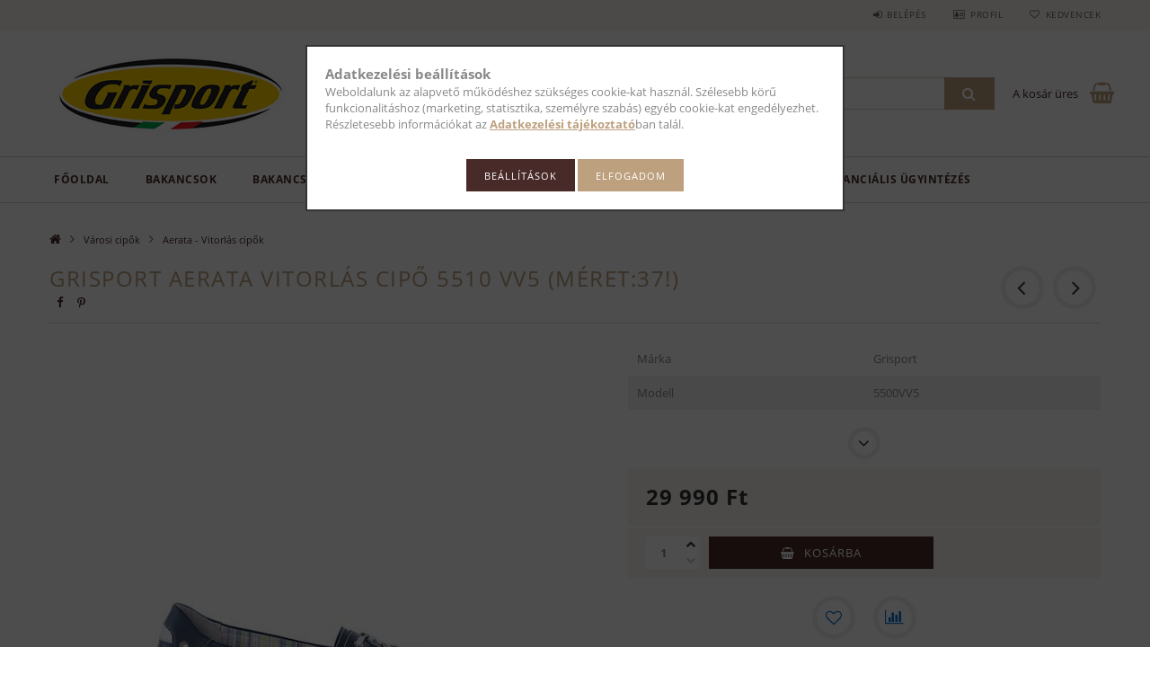

--- FILE ---
content_type: text/html; charset=UTF-8
request_url: https://www.grisport.hu/spd/Grisport_aerata_vitorlas_cipo_5510_VV5_37/Grisport-Aerata-Vitorlas-cipo-5510-VV5-meret37
body_size: 21257
content:
<!DOCTYPE html>
<html lang="hu">
<head>
    <meta content="width=device-width, initial-scale=1.0" name="viewport">
    <link rel="preload" href="https://www.grisport.hu/!common_design/own/fonts/opensans/OpenSans-Bold.woff2" as="font" type="font/woff2" crossorigin>
    <link rel="preload" href="https://www.grisport.hu/!common_design/own/fonts/opensans/OpenSans-Regular.woff2" as="font" type="font/woff2" crossorigin>
    <link rel="preload" href="https://www.grisport.hu/!common_design/own/fonts/opensans/opensans.400.700.min.css" as="style">
    <link rel="stylesheet" href="https://www.grisport.hu/!common_design/own/fonts/opensans/opensans.400.700.min.css" media="print" onload="this.media='all'">
    <noscript>
        <link rel="stylesheet" href="https://www.grisport.hu/!common_design/own/fonts/opensans/opensans.400.700.min.css">
    </noscript>
    <meta charset="utf-8">
<meta name="description" content="Grisport Aerata Vitorlás cipő 5510 VV5 (méret:37!), Márka Grisport Modell 5500VV5 Szin kék Vizálló nem Talp csúzásmentes Levegőzetető rendszer igen Sarokvédelem">
<meta name="robots" content="index, follow">
<meta http-equiv="X-UA-Compatible" content="IE=Edge">
<meta property="og:site_name" content="Grisportwebshop - Grisport cipők webáruháza" />
<meta property="og:title" content="Grisport Aerata Vitorlás cipő 5510 VV5 (méret:37!) - Grispor">
<meta property="og:description" content="Grisport Aerata Vitorlás cipő 5510 VV5 (méret:37!), Márka Grisport Modell 5500VV5 Szin kék Vizálló nem Talp csúzásmentes Levegőzetető rendszer igen Sarokvédelem">
<meta property="og:type" content="product">
<meta property="og:url" content="https://www.grisport.hu/spd/Grisport_aerata_vitorlas_cipo_5510_VV5_37/Grisport-Aerata-Vitorlas-cipo-5510-VV5-meret37">
<meta property="og:image" content="https://www.grisport.hu/img/49819/Grisport_aerata_vitorlas_cipo_5510_VV5_37/Grisport_aerata_vitorlas_cipo_5510_VV5_37.jpg">
<meta name="google-site-verification" content="yJMC509yjUd-R7erEQsGaF0rcZXgbzmeRSS7VFuh_iA">
<meta name="mobile-web-app-capable" content="yes">
<meta name="apple-mobile-web-app-capable" content="yes">
<meta name="MobileOptimized" content="320">
<meta name="HandheldFriendly" content="true">

<title>Grisport Aerata Vitorlás cipő 5510 VV5 (méret:37!) - Grispor</title>


<script>
var service_type="shop";
var shop_url_main="https://www.grisport.hu";
var actual_lang="hu";
var money_len="0";
var money_thousend=" ";
var money_dec=",";
var shop_id=49819;
var unas_design_url="https:"+"/"+"/"+"www.grisport.hu"+"/"+"!common_design"+"/"+"base"+"/"+"001502"+"/";
var unas_design_code='001502';
var unas_base_design_code='1500';
var unas_design_ver=3;
var unas_design_subver=4;
var unas_shop_url='https://www.grisport.hu';
var responsive="yes";
var config_plus=new Array();
config_plus['product_tooltip']=1;
config_plus['cart_redirect']=1;
config_plus['money_type']='Ft';
config_plus['money_type_display']='Ft';
var lang_text=new Array();

var UNAS = UNAS || {};
UNAS.shop={"base_url":'https://www.grisport.hu',"domain":'www.grisport.hu',"username":'grisportwebshop.unas.hu',"id":49819,"lang":'hu',"currency_type":'Ft',"currency_code":'HUF',"currency_rate":'1',"currency_length":0,"base_currency_length":0,"canonical_url":'https://www.grisport.hu/spd/Grisport_aerata_vitorlas_cipo_5510_VV5_37/Grisport-Aerata-Vitorlas-cipo-5510-VV5-meret37'};
UNAS.design={"code":'001502',"page":'artdet'};
UNAS.api_auth="ca7c17e1272f820f888cf3ced4eb1d1c";
UNAS.customer={"email":'',"id":0,"group_id":0,"without_registration":0};
UNAS.shop["category_id"]="446838";
UNAS.shop["sku"]="Grisport_aerata_vitorlas_cipo_5510_VV5_37";
UNAS.shop["product_id"]="122863345";
UNAS.shop["only_private_customer_can_purchase"] = false;
 

UNAS.text = {
    "button_overlay_close": `Bezár`,
    "popup_window": `Felugró ablak`,
    "list": `lista`,
    "updating_in_progress": `frissítés folyamatban`,
    "updated": `frissítve`,
    "is_opened": `megnyitva`,
    "is_closed": `bezárva`,
    "deleted": `törölve`,
    "consent_granted": `hozzájárulás megadva`,
    "consent_rejected": `hozzájárulás elutasítva`,
    "field_is_incorrect": `mező hibás`,
    "error_title": `Hiba!`,
    "product_variants": `termék változatok`,
    "product_added_to_cart": `A termék a kosárba került`,
    "product_added_to_cart_with_qty_problem": `A termékből csak [qty_added_to_cart] [qty_unit] került kosárba`,
    "product_removed_from_cart": `A termék törölve a kosárból`,
    "reg_title_name": `Név`,
    "reg_title_company_name": `Cégnév`,
    "number_of_items_in_cart": `Kosárban lévő tételek száma`,
    "cart_is_empty": `A kosár üres`,
    "cart_updated": `A kosár frissült`
};


UNAS.text["delete_from_compare"]= `Törlés összehasonlításból`;
UNAS.text["comparison"]= `Összehasonlítás`;

UNAS.text["delete_from_favourites"]= `Törlés a kedvencek közül`;
UNAS.text["add_to_favourites"]= `Kedvencekhez`;






window.lazySizesConfig=window.lazySizesConfig || {};
window.lazySizesConfig.loadMode=1;
window.lazySizesConfig.loadHidden=false;

window.dataLayer = window.dataLayer || [];
function gtag(){dataLayer.push(arguments)};
gtag('js', new Date());
</script>

<script src="https://www.grisport.hu/!common_packages/jquery/jquery-3.2.1.js?mod_time=1759314983"></script>
<script src="https://www.grisport.hu/!common_packages/jquery/plugins/migrate/migrate.js?mod_time=1759314984"></script>
<script src="https://www.grisport.hu/!common_packages/jquery/plugins/tippy/popper-2.4.4.min.js?mod_time=1759314984"></script>
<script src="https://www.grisport.hu/!common_packages/jquery/plugins/tippy/tippy-bundle.umd.min.js?mod_time=1759314984"></script>
<script src="https://www.grisport.hu/!common_packages/jquery/plugins/autocomplete/autocomplete.js?mod_time=1759314983"></script>
<script src="https://www.grisport.hu/!common_packages/jquery/plugins/cookie/cookie.js?mod_time=1759314984"></script>
<script src="https://www.grisport.hu/!common_packages/jquery/plugins/tools/tools-1.2.7.js?mod_time=1759314984"></script>
<script src="https://www.grisport.hu/!common_packages/jquery/plugins/lazysizes/lazysizes.min.js?mod_time=1759314984"></script>
<script src="https://www.grisport.hu/!common_packages/jquery/own/shop_common/exploded/common.js?mod_time=1764831093"></script>
<script src="https://www.grisport.hu/!common_packages/jquery/own/shop_common/exploded/common_overlay.js?mod_time=1759314983"></script>
<script src="https://www.grisport.hu/!common_packages/jquery/own/shop_common/exploded/common_shop_popup.js?mod_time=1759314983"></script>
<script src="https://www.grisport.hu/!common_packages/jquery/own/shop_common/exploded/common_start_checkout.js?mod_time=1759314983"></script>
<script src="https://www.grisport.hu/!common_packages/jquery/own/shop_common/exploded/design_1500.js?mod_time=1759314983"></script>
<script src="https://www.grisport.hu/!common_packages/jquery/own/shop_common/exploded/function_change_address_on_order_methods.js?mod_time=1759314983"></script>
<script src="https://www.grisport.hu/!common_packages/jquery/own/shop_common/exploded/function_check_password.js?mod_time=1759314983"></script>
<script src="https://www.grisport.hu/!common_packages/jquery/own/shop_common/exploded/function_check_zip.js?mod_time=1759314983"></script>
<script src="https://www.grisport.hu/!common_packages/jquery/own/shop_common/exploded/function_compare.js?mod_time=1759314983"></script>
<script src="https://www.grisport.hu/!common_packages/jquery/own/shop_common/exploded/function_customer_addresses.js?mod_time=1759314983"></script>
<script src="https://www.grisport.hu/!common_packages/jquery/own/shop_common/exploded/function_delivery_point_select.js?mod_time=1759314983"></script>
<script src="https://www.grisport.hu/!common_packages/jquery/own/shop_common/exploded/function_favourites.js?mod_time=1759314983"></script>
<script src="https://www.grisport.hu/!common_packages/jquery/own/shop_common/exploded/function_infinite_scroll.js?mod_time=1759314983"></script>
<script src="https://www.grisport.hu/!common_packages/jquery/own/shop_common/exploded/function_language_and_currency_change.js?mod_time=1759314983"></script>
<script src="https://www.grisport.hu/!common_packages/jquery/own/shop_common/exploded/function_param_filter.js?mod_time=1764233415"></script>
<script src="https://www.grisport.hu/!common_packages/jquery/own/shop_common/exploded/function_postsale.js?mod_time=1759314983"></script>
<script src="https://www.grisport.hu/!common_packages/jquery/own/shop_common/exploded/function_product_print.js?mod_time=1759314983"></script>
<script src="https://www.grisport.hu/!common_packages/jquery/own/shop_common/exploded/function_product_subscription.js?mod_time=1759314983"></script>
<script src="https://www.grisport.hu/!common_packages/jquery/own/shop_common/exploded/function_recommend.js?mod_time=1759314983"></script>
<script src="https://www.grisport.hu/!common_packages/jquery/own/shop_common/exploded/function_saved_cards.js?mod_time=1759314983"></script>
<script src="https://www.grisport.hu/!common_packages/jquery/own/shop_common/exploded/function_saved_filter_delete.js?mod_time=1759314983"></script>
<script src="https://www.grisport.hu/!common_packages/jquery/own/shop_common/exploded/function_search_smart_placeholder.js?mod_time=1759314983"></script>
<script src="https://www.grisport.hu/!common_packages/jquery/own/shop_common/exploded/function_vote.js?mod_time=1759314983"></script>
<script src="https://www.grisport.hu/!common_packages/jquery/own/shop_common/exploded/page_cart.js?mod_time=1759314983"></script>
<script src="https://www.grisport.hu/!common_packages/jquery/own/shop_common/exploded/page_customer_addresses.js?mod_time=1759314983"></script>
<script src="https://www.grisport.hu/!common_packages/jquery/own/shop_common/exploded/page_order_checkout.js?mod_time=1759314983"></script>
<script src="https://www.grisport.hu/!common_packages/jquery/own/shop_common/exploded/page_order_details.js?mod_time=1759314983"></script>
<script src="https://www.grisport.hu/!common_packages/jquery/own/shop_common/exploded/page_order_methods.js?mod_time=1760086915"></script>
<script src="https://www.grisport.hu/!common_packages/jquery/own/shop_common/exploded/page_order_return.js?mod_time=1759314983"></script>
<script src="https://www.grisport.hu/!common_packages/jquery/own/shop_common/exploded/page_order_send.js?mod_time=1759314983"></script>
<script src="https://www.grisport.hu/!common_packages/jquery/own/shop_common/exploded/page_order_subscriptions.js?mod_time=1759314983"></script>
<script src="https://www.grisport.hu/!common_packages/jquery/own/shop_common/exploded/page_order_verification.js?mod_time=1759314983"></script>
<script src="https://www.grisport.hu/!common_packages/jquery/own/shop_common/exploded/page_product_details.js?mod_time=1759314983"></script>
<script src="https://www.grisport.hu/!common_packages/jquery/own/shop_common/exploded/page_product_list.js?mod_time=1759314983"></script>
<script src="https://www.grisport.hu/!common_packages/jquery/own/shop_common/exploded/page_product_reviews.js?mod_time=1759314983"></script>
<script src="https://www.grisport.hu/!common_packages/jquery/own/shop_common/exploded/page_reg.js?mod_time=1759314983"></script>
<script src="https://www.grisport.hu/!common_packages/jquery/plugins/hoverintent/hoverintent.js?mod_time=1759314984"></script>
<script src="https://www.grisport.hu/!common_packages/jquery/own/shop_tooltip/shop_tooltip.js?mod_time=1759314983"></script>
<script src="https://www.grisport.hu/!common_packages/jquery/plugins/responsive_menu/responsive_menu-unas.js?mod_time=1759314984"></script>
<script src="https://www.grisport.hu/!common_packages/jquery/plugins/slick/slick.js?mod_time=1759314984"></script>
<script src="https://www.grisport.hu/!common_packages/jquery/plugins/perfectscrollbar/perfect-scrollbar.jquery.min.js?mod_time=1759314984"></script>
<script src="https://www.grisport.hu/!common_packages/jquery/plugins/photoswipe/photoswipe.min.js?mod_time=1759314984"></script>
<script src="https://www.grisport.hu/!common_packages/jquery/plugins/photoswipe/photoswipe-ui-default.min.js?mod_time=1759314984"></script>

<link href="https://www.grisport.hu/temp/shop_49819_ee25157380b6ff46cbd58091df307e2c.css?mod_time=1765878307" rel="stylesheet" type="text/css">

<link href="https://www.grisport.hu/spd/Grisport_aerata_vitorlas_cipo_5510_VV5_37/Grisport-Aerata-Vitorlas-cipo-5510-VV5-meret37" rel="canonical">
<link href="https://www.grisport.hu/shop_ordered/49819/design_pic/favicon.ico" rel="shortcut icon">
<script>
        var google_consent=1;
    
        gtag('consent', 'default', {
           'ad_storage': 'denied',
           'ad_user_data': 'denied',
           'ad_personalization': 'denied',
           'analytics_storage': 'denied',
           'functionality_storage': 'denied',
           'personalization_storage': 'denied',
           'security_storage': 'granted'
        });

    
        gtag('consent', 'update', {
           'ad_storage': 'denied',
           'ad_user_data': 'denied',
           'ad_personalization': 'denied',
           'analytics_storage': 'denied',
           'functionality_storage': 'denied',
           'personalization_storage': 'denied',
           'security_storage': 'granted'
        });

        </script>
    <script async src="https://www.googletagmanager.com/gtag/js?id=UA-166255928-1"></script>    <script>
    gtag('config', 'UA-166255928-1');

        </script>
        <script>
    var google_analytics=1;

                gtag('event', 'view_item', {
              "currency": "HUF",
              "value": '29990',
              "items": [
                  {
                      "item_id": "Grisport_aerata_vitorlas_cipo_5510_VV5_37",
                      "item_name": "Grisport Aerata Vitorlás cipő 5510 VV5 (méret:37!)",
                      "item_category": "Városi cipők/Aerata - Vitorlás cipők",
                      "price": '29990'
                  }
              ],
              'non_interaction': true
            });
               </script>
           <script>
        gtag('config', 'AW-694055369');
                </script>
            <script>
        var google_ads=1;

                gtag('event','remarketing', {
            'ecomm_pagetype': 'product',
            'ecomm_prodid': ["Grisport_aerata_vitorlas_cipo_5510_VV5_37"],
            'ecomm_totalvalue': 29990        });
            </script>
    
<!-- Glami Base Pixel -->
<script>
  (function(f,a,s,h,i,o,n) {f["GlamiTrackerObject"] = i;
  f[i]=f[i]||function(){(f[i].q=f[i].q||[]).push(arguments)};o=a.createElement(s),
  n=a.getElementsByTagName(s)[0];o.async=1;o.src=h;n.parentNode.insertBefore(o,n)
  })(window, document, "script", "//www.glami.hu/js/compiled/pt.js", "glami");
  
  glami("create","9B95AB35EF4081BA39C65E45B26544B4","hu");
  glami("track","pageview");
</script>
<!-- Glami Base Pixel -->

<!-- Glami Viewcontent (art) Pixel -->
<script>
  glami("track","ViewContent", {
    content_type: "product",
    item_ids: ["Grisport_aerata_vitorlas_cipo_5510_VV5_37"],
    product_names: ["Grisport Aerata Vitorlás cipő 5510 VV5 (méret:37!)"],
  });

  $(document).ready(function(){
    $(document).on("addToCart", function(event, product_array){
      glami("track","AddToCart", {
        item_ids: [product_array.sku],
        product_names: ["Grisport Aerata Vitorlás cipő 5510 VV5 (méret:37!)"],
        value: product_array.price,
        currency: "HUF",
      });
    });
  });
</script>
<!-- Glami Viewcontent (art) Pixel -->

<script src="//a.mailmunch.co/app/v1/site.js" id="mailmunch-script" data-mailmunch-site-id="756286" async="async"></script>
    
    
    



    
        <style>
        
            
                .header_logo_img-container img {
                    position: absolute;
                    left: 0;
                    right: 0;
                    bottom: 0;
                    top: 0;
                }
                .header_logo_1_img-wrapper {
                    padding-top: calc(100 / 300 * 100%);
                    position: relative;
                }
                .header_logo_img-wrap-1 {
                    max-width: 100%;
                    width: 300px;
                    margin: 0 auto;
                }
                
                    @media (max-width: 1023.8px) {
                        .header_logo_1_img-wrapper {
                            padding-top: calc(100 / 300 * 100%);
                        }
                        .header_logo_img-wrap-1 {
                            width: 300px;
                        }
                    }
                
                
                    @media (max-width: 767.8px){
                        .header_logo_1_img-wrapper {
                            padding-top: calc(100 / 300 * 100%);
                        }
                        .header_logo_img-wrap-1 {
                            width: 300px;
                        }
                    }
                
                
                    @media (max-width: 479.8px){
                        .header_logo_1_img-wrapper {
                            padding-top: calc(100 / 300 * 100%);
                        }
                        .header_logo_img-wrap-1 {
                            width: 300px;
                        }
                    }
                
            
        
    </style>
    

    


</head>

<body class='design_ver3 design_subver1 design_subver2 design_subver3 design_subver4' id="ud_shop_artdet">
    <div id="fb-root"></div>
    <script>
        window.fbAsyncInit = function() {
            FB.init({
                xfbml            : true,
                version          : 'v22.0'
            });
        };
    </script>
    <script async defer crossorigin="anonymous" src="https://connect.facebook.net/hu_HU/sdk.js"></script>
    <div id="image_to_cart" style="display:none; position:absolute; z-index:100000;"></div>
<div class="overlay_common overlay_warning" id="overlay_cart_add"></div>
<script>$(document).ready(function(){ overlay_init("cart_add",{"onBeforeLoad":false}); });</script>
<div id="overlay_login_outer"></div>	
	<script>
	$(document).ready(function(){
	    var login_redir_init="";

		$("#overlay_login_outer").overlay({
			onBeforeLoad: function() {
                var login_redir_temp=login_redir_init;
                if (login_redir_act!="") {
                    login_redir_temp=login_redir_act;
                    login_redir_act="";
                }

				                    var temp_href="https://www.grisport.hu/shop_login.php";
                    if (login_redir_temp!="") temp_href=temp_href+"?login_redir="+encodeURIComponent(login_redir_temp);
					location.href=temp_href;
								},
			top: 50,
						closeOnClick: (config_plus['overlay_close_on_click_forced'] === 1),
			onClose: function(event, overlayIndex) {
				$("#login_redir").val("");
			},
			load: false
		});
		
			});
	function overlay_login() {
		$(document).ready(function(){
			$("#overlay_login_outer").overlay().load();
		});
	}
	function overlay_login_remind() {
        if (unas_design_ver >= 5) {
            $("#overlay_remind").overlay().load();
        } else {
            $(document).ready(function () {
                $("#overlay_login_outer").overlay().close();
                setTimeout('$("#overlay_remind").overlay().load();', 250);
            });
        }
	}

    var login_redir_act="";
    function overlay_login_redir(redir) {
        login_redir_act=redir;
        $("#overlay_login_outer").overlay().load();
    }
	</script>  
	<div class="overlay_common overlay_info" id="overlay_remind"></div>
<script>$(document).ready(function(){ overlay_init("remind",[]); });</script>

	<script>
    	function overlay_login_error_remind() {
		$(document).ready(function(){
			load_login=0;
			$("#overlay_error").overlay().close();
			setTimeout('$("#overlay_remind").overlay().load();', 250);	
		});
	}
	</script>  
	<div class="overlay_common overlay_info" id="overlay_newsletter"></div>
<script>$(document).ready(function(){ overlay_init("newsletter",[]); });</script>

<script>
function overlay_newsletter() {
    $(document).ready(function(){
        $("#overlay_newsletter").overlay().load();
    });
}
</script>
<div class="overlay_common overlay_error" id="overlay_script"></div>
<script>$(document).ready(function(){ overlay_init("script",[]); });</script>
    <script>
    $(document).ready(function() {
        $.ajax({
            type: "GET",
            url: "https://www.grisport.hu/shop_ajax/ajax_stat.php",
            data: {master_shop_id:"49819",get_ajax:"1"}
        });
    });
    </script>
    
<div id="responsive_cat_menu"><div id="responsive_cat_menu_content"><script>var responsive_menu='$(\'#responsive_cat_menu ul\').responsive_menu({ajax_type: "GET",ajax_param_str: "cat_key|aktcat",ajax_url: "https://www.grisport.hu/shop_ajax/ajax_box_cat.php",ajax_data: "master_shop_id=49819&lang_master=hu&get_ajax=1&type=responsive_call&box_var_name=shop_cat&box_var_already=no&box_var_responsive=yes&box_var_section=content&box_var_highlight=yes&box_var_type=normal&box_var_multilevel_id=responsive_cat_menu",menu_id: "responsive_cat_menu"});'; </script><div class="responsive_menu"><div class="responsive_menu_nav"><div class="responsive_menu_navtop"><div class="responsive_menu_back "></div><div class="responsive_menu_title ">&nbsp;</div><div class="responsive_menu_close "></div></div><div class="responsive_menu_navbottom"></div></div><div class="responsive_menu_content"><ul style="display:none;"><li><span class="ajax_param">231800|446838</span><a href="https://www.grisport.hu/#?source_cat=231800" class="text_small resp_clickable" onclick="return false;">Főoldal</a></li><li><div class="next_level_arrow"></div><span class="ajax_param">269604|446838</span><a href="https://www.grisport.hu/bakancsok" class="text_small has_child resp_clickable" onclick="return false;">Bakancsok</a></li><li><span class="ajax_param">116114|446838</span><a href="https://www.grisport.hu/Bakancsajanlo" class="text_small resp_clickable" onclick="return false;">Bakancs ajánló</a></li><li><span class="ajax_param">974562|446838</span><a href="https://www.grisport.hu/Munkavedelmi" class="text_small resp_clickable" onclick="return false;">Munkavédelmi</a></li><li class="responsive_menu_item_page"><span class="ajax_param">9999999971017|0</span><a href="https://www.grisport.hu/grisport-uzletek" class="text_small responsive_menu_page resp_clickable" onclick="return false;" target="_top">Üzletek</a></li><li class="responsive_menu_item_page"><div class="next_level_arrow"></div><span class="ajax_param">9999999793927|0</span><a href="https://www.grisport.hu/fooldal/bemutatkozas" class="text_small responsive_menu_page has_child resp_clickable" onclick="return false;" target="_top">Rólunk</a></li><li class="responsive_menu_item_page"><span class="ajax_param">9999999175517|0</span><a href="https://www.grisport.hu/grisportvirtualisseta" class="text_small responsive_menu_page resp_clickable" onclick="return false;" target="_top">Virtuális Séta</a></li><li class="responsive_menu_item_page"><span class="ajax_param">9999999456563|0</span><a href="https://www.grisport.hu/spg/456563/Garancialis-ugyintezes" class="text_small responsive_menu_page resp_clickable" onclick="return false;" target="_top">Garanciális ügyintézés</a></li></ul></div></div></div></div>

<div id="container">
	

    <div id="header">
    	<div id="header_top">
        	<div id="header_top_wrap" class="row">
                <div id="money_lang" class="col-sm-4">                  
                    <div id="lang"></div>
                    <div id="money"></div>
                    <div class="clear_fix"></div>
                </div>
                <div class="col-sm-2"></div>
                <div id="header_menu" class="col-sm-6">
                	<ul class="list-inline">
	                    <li class="list-inline-item login">
    
        
            
                <script>
                    function overlay_login() {
                        $(document).ready(function(){
                            $("#overlay_login_outer").overlay().load();
                        });
                    }
                </script>
                <a href="javascript:overlay_login();" class="menu_login">Belépés</a>
            

            
        

        

        

        

    
</li>
        	            <li class="list-inline-item profil"><a href="https://www.grisport.hu/shop_order_track.php">Profil</a></li>
                        <li class="list-inline-item fav"><a href="https://www.grisport.hu/shop_order_track.php?tab=favourites">Kedvencek</a></li>
                        <li class="list-inline-item saved_filters"></li>
                        <li class="list-inline-item compare"></li>
                    </ul>
                </div>
                <div class="clear_fix"></div>
        	</div>
        </div>
        
    	<div id="header_content">
        	<div id="header_content_wrap">
                <div id="logo">



    

    
        <div id="header_logo_img" class="js-element header_logo_img-container" data-element-name="header_logo">
            
                
                    <div class="header_logo_img-wrap header_logo_img-wrap-1">
                        <div class="header_logo_1_img-wrapper">
                            <a href="https://www.grisport.hu/">
                            <picture>
                                
                                <source media="(max-width: 479.8px)" srcset="https://www.grisport.hu/!common_design/custom/grisportwebshop.unas.hu/element/layout_hu_header_logo-300x100_1_default.png?time=1536504336, https://www.grisport.hu/!common_design/custom/grisportwebshop.unas.hu/element/layout_hu_header_logo-300x100_1_default_retina.png?time=1536504336 2x">
                                <source media="(max-width: 767.8px)" srcset="https://www.grisport.hu/!common_design/custom/grisportwebshop.unas.hu/element/layout_hu_header_logo-300x100_1_default.png?time=1536504336, https://www.grisport.hu/!common_design/custom/grisportwebshop.unas.hu/element/layout_hu_header_logo-300x100_1_default_retina.png?time=1536504336 2x">
                                <source media="(max-width: 1023.8px)" srcset="https://www.grisport.hu/!common_design/custom/grisportwebshop.unas.hu/element/layout_hu_header_logo-300x100_1_default.png?time=1536504336, https://www.grisport.hu/!common_design/custom/grisportwebshop.unas.hu/element/layout_hu_header_logo-300x100_1_default_retina.png?time=1536504336 2x">
                                <img fetchpriority="high" width="300" height="100"
                                     src="https://www.grisport.hu/!common_design/custom/grisportwebshop.unas.hu/element/layout_hu_header_logo-300x100_1_default.png?time=1536504336" alt="Grisporrt bakancsok"
                                     
                                     srcset="https://www.grisport.hu/!common_design/custom/grisportwebshop.unas.hu/element/layout_hu_header_logo-300x100_1_default_retina.png?time=1536504336 2x"
                                     
                                >
                            </picture>
                            </a>
                        </div>
                    </div>
                
                
            
        </div>
    

</div>
                <div id="header_banner"></div>
                <div id="header_content_right">
	                <div id="search"><div id="box_search_content" class="box_content browser-is-chrome">
    <form name="form_include_search" id="form_include_search" action="https://www.grisport.hu/shop_search.php" method="get">
        <div class="box_search_field">
            <input data-stay-visible-breakpoint="1000" name="search" id="box_search_input" type="text" pattern=".{3,100}"
                   maxlength="100" class="text_small ac_input js-search-input" title="Hosszabb kereső kifejezést írjon be!"
                   placeholder="Keresés" autocomplete="off"
                   required
            >
        </div>
        <button class="box_search_button fa fa-search" type="submit" title="Keresés"></button>
    </form>
</div>
<script>
/* CHECK SEARCH INPUT CONTENT  */
function checkForInput(element) {
    let thisEl = $(element);
    let tmpval = thisEl.val();
    thisEl.toggleClass('not-empty', tmpval.length >= 1);
    thisEl.toggleClass('search-enable', tmpval.length >= 3);
}
/* CHECK SEARCH INPUT CONTENT  */
$('#box_search_input').on('blur change keyup', function() {
    checkForInput(this);
});
</script>
<script>
    $(document).ready(function(){
        $(document).on('smartSearchInputLoseFocus', function(){
            if ($('.js-search-smart-autocomplete').length>0) {
                setTimeout(function () {
                    let height = $(window).height() - ($('.js-search-smart-autocomplete').offset().top - $(window).scrollTop()) - 20;
                    $('.search-smart-autocomplete').css('max-height', height + 'px');
                }, 300);
            }
        });
    });
</script></div>
                    <div id="cart"><div id='box_cart_content' class='box_content'>




<div id="box_cart_content_full">
    <div class='box_cart_item'>
        <a href="https://www.grisport.hu/shop_cart.php">
    
                
    
                
                    <span class='box_cart_empty'>A kosár üres</span>
                    
                
    
        </a>
    </div>
    
    	
    
</div>


<div class="box_cart_itemlist">
    
    <div class="box_cart_itemlist_list">
        
    </div>
    
    
    <div class="box_cart_sum_row">
        
            <div class='box_cart_price_label'>Összesen:</div>
        
        
            <div class='box_cart_price'><span class='text_color_fault'>0 Ft</span></div>
        
        <div class='clear_fix'></div>
	</div>

    
    <div class='box_cart_button'><input name="Button" type="button" value="Megrendelés" onclick="location.href='https://www.grisport.hu/shop_cart.php'"></div>
    
    
</div>



</div>


    <script>
        $("#box_cart_content_full").click(function() {
            document.location.href="https://www.grisport.hu/shop_cart.php";
        });
		$(document).ready (function() {
			$('#cart').hoverIntent({
                over: function () {
                    $(this).find('.box_cart_itemlist').stop(true).slideDown(400, function () {
                        $('.box_cart_itemlist_list').perfectScrollbar();
                    });
                },
                out: function () {
                    $(this).find('.box_cart_itemlist').slideUp(400);
                },
                interval: 100,
                sensitivity: 6,
                timeout: 1000
            });
		});
    </script>
</div>
                </div>
                <div class="clear_fix"></div>
        	</div>
        </div>	
        
        <div id="header_bottom">
        	<div id="header_bottom_wrap">
            	<ul id="mainmenu">
                	
<li data-id="231800">
    <a href="https://www.grisport.hu/#?source_cat=231800">Főoldal</a>

    
</li>

<li data-id="269604">
    <a href="https://www.grisport.hu/bakancsok">Bakancsok</a>

    
	<div class="catmenu_lvl2_outer">
        <ul class="catmenu_lvl2 ">
        	
	
	<li data-id="245814">
    	<a href="https://www.grisport.hu/vadaszbakancsok">Vadászbakancs</a>
		
	</li>
	
	<li data-id="583608">
    	<a href="https://www.grisport.hu/horgaszbakancsok">Horgászbakancsok</a>
		
	</li>
	
	<li data-id="969207">
    	<a href="https://www.grisport.hu/turabakancs">Túrabakancsok</a>
		
	</li>
	
	<li data-id="875996">
    	<a href="https://www.grisport.hu/G-Round">G.Round</a>
		
	</li>
	

        </ul>
        
	</div>
    
</li>

<li data-id="116114">
    <a href="https://www.grisport.hu/Bakancsajanlo">Bakancs ajánló</a>

    
</li>

<li data-id="974562">
    <a href="https://www.grisport.hu/Munkavedelmi">Munkavédelmi</a>

    
</li>

                	<li class="menu_item_plus menu_item_1" id="menu_item_id_971017"><a href="https://www.grisport.hu/grisport-uzletek" target="_top">Üzletek</a></li><li class="menu_item_plus menu_item_5 menu_item_haschild" id="menu_item_id_793927"><a href="https://www.grisport.hu/fooldal/bemutatkozas" target="_top">Rólunk</a><ul class="menu_content_sub"><li class="menu_item_plus menu_item_2" id="menu_item_id_608546"><a href="https://www.grisport.hu/fooldal/bemutatkozas" target="_top">Bemutatkozás</a></li><li class="menu_item_plus menu_item_3" id="menu_item_id_654476"><a href="https://www.grisport.hu/fooldal/hogyan-keszul-grisport-bakancs" target="_top">Hogyan készül?</a></li><li class="menu_item_plus menu_item_4" id="menu_item_id_677856"><a href="https://www.grisport.hu/fooldal/vasarloi-tajekoztato" target="_blank">Vásárlói tájékoztató</a></li></ul></li><li class="menu_item_plus menu_item_6" id="menu_item_id_175517"><a href="https://www.grisport.hu/grisportvirtualisseta" target="_top">Virtuális Séta</a></li><li class="menu_item_plus menu_item_7" id="menu_item_id_456563"><a href="https://www.grisport.hu/spg/456563/Garancialis-ugyintezes" target="_top">Garanciális ügyintézés</a></li>
                </ul>
                <div class="clear_fix"></div>
                <div id="mobile_mainmenu">
                	<div class="mobile_mainmenu_icon" id="mobile_cat_icon"></div>
                    <div class="mobile_mainmenu_icon" id="mobile_filter_icon"></div>
                    <div class="mobile_mainmenu_icon" id="mobile_search_icon"></div>
                    <div class="mobile_mainmenu_icon" id="mobile_cart_icon"><div id="box_cart_content2">





<div class="box_cart_itemlist">
    
    
    <div class="box_cart_sum_row">
        
        
            <div class='box_cart_price'><span class='text_color_fault'>0 Ft</span></div>
        
        <div class='clear_fix'></div>
	</div>

    
    
</div>


	<div class='box_cart_item'>
        <a href='https://www.grisport.hu/shop_cart.php'>
                

                
                    
                    
                        
                        0
                    
                
        </a>
    </div>
    
    	
    





    <script>
        $("#mobile_cart_icon").click(function() {
            document.location.href="https://www.grisport.hu/shop_cart.php";
        });
		$(document).ready (function() {
			$('#cart').hoverIntent({
                over: function () {
                    $(this).find('.box_cart_itemlist').stop(true).slideDown(400, function () {
                        $('.box_cart_itemlist_list').perfectScrollbar();
                    });
                },
                out: function () {
                    $(this).find('.box_cart_itemlist').slideUp(400);
                },
                interval: 100,
                sensitivity: 6,
                timeout: 1000
            });
		});
    </script>
</div></div>
                </div>
        	</div>
        </div>
        
    </div>

    <div id="content">
        <div id="content_wrap_nobox" class="col-sm-12">    
            <div id="body">
                <div id='breadcrumb'><a href="https://www.grisport.hu/sct/0/" class="text_small breadcrumb_item breadcrumb_main">Főkategória</a><span class='breadcrumb_sep'> &gt;</span><a href="https://www.grisport.hu/utcai-cipok" class="text_small breadcrumb_item">Városi cipők</a><span class='breadcrumb_sep'> &gt;</span><a href="https://www.grisport.hu/vitorlascipok" class="text_small breadcrumb_item">Aerata - Vitorlás cipők</a></div>
                <div id="body_title"></div>	
                <div class="clear_fix"></div>                   
                <div id="body_container"><div id='page_content_outer'>























<script>
            var $activeProductImg = '.page_artdet_1_pic .slider-for .slick-slide img';
        var $productImgContainer = '.page_artdet_1_pic .slider-for';
        var $slickContainerThumbs = '.page_artdet_1_pic .slider-nav';
        var $clickElementToInitPs = '.slick-slide';
    
        var initPhotoSwipeFromDOM = function() {
			
            var $pswp = $('.pswp')[0];
            var $psDatas = $('.photoSwipeDatas');
            var image = [];

            $psDatas.each( function() {
                var $pics     = $(this),
                        getItems = function() {
                            var items = [];
                            $pics.find('a').each(function() {
                                var $href   = $(this).attr('href'),
                                        $size   = $(this).data('size').split('x'),
                                        $width  = $size[0],
                                        $height = $size[1];

                                var item = {
                                    src : $href,
                                    w   : $width,
                                    h   : $height
                                }

                                items.push(item);
                            });
                            return items;
                        }

                var items = getItems();

                $($productImgContainer).on('click', $clickElementToInitPs, function(event) {
                    event.preventDefault();

                    var $index = $(this).index();
                    var options = {
                        index: $index,
                        history: false,
                        bgOpacity: 0.5,
                        shareEl: false,
                        showHideOpacity: false,
                        getThumbBoundsFn: function(index) {
                            var thumbnail = document.querySelectorAll($activeProductImg)[index];
                            var activeBigPicRatio = items[index].w / items[index].h;
                            var pageYScroll = window.pageYOffset || document.documentElement.scrollTop;
                            var rect = thumbnail.getBoundingClientRect();
                            var offsetY = (rect.height - (rect.height / activeBigPicRatio)) / 2;
                            return {x:rect.left, y:rect.top + pageYScroll + offsetY, w:rect.width};
                        },
                        getDoubleTapZoom: function(isMouseClick, item) {
                            if(isMouseClick) {
                                return 1;
                            } else {
                                return item.initialZoomLevel < 0.7 ? 1 : 1.5;
                            }
                        }
                    }

                    var photoSwipe = new PhotoSwipe($pswp, PhotoSwipeUI_Default, items, options);
                    photoSwipe.init();

                                        var psIndex = photoSwipe.getCurrentIndex();

                    photoSwipe.listen('initialZoomIn', function() {
                        $($productImgContainer).slick("slickSetOption", "asNavFor", "", false);
                    });


                    photoSwipe.listen('initialZoomOut', function() {
                        $($productImgContainer).slick("slickSetOption", "asNavFor", $slickContainerThumbs, false);
                    });

                    photoSwipe.listen('afterChange', function() {
                        psIndex = photoSwipe.getCurrentIndex();

                        $(".slick-slide.slick-current", $slickContainerThumbs).removeClass('slick-current');
                        $(".slick-slide[data-slick-index="+psIndex+"]", $slickContainerThumbs).addClass('slick-current');

                        $($productImgContainer).slick("slickGoTo", psIndex);
                    });
                                    });


            });
        };
</script>

<div id='page_artdet_content' class='page_content'>

    <script>
<!--
var lang_text_warning=`Figyelem!`
var lang_text_required_fields_missing=`Kérjük töltse ki a kötelező mezők mindegyikét!`
function formsubmit_artdet() {
   cart_add("Grisport_aerata_vitorlas_cipo_5510_VV5_37","",null,1)
}
$(document).ready(function(){
	select_base_price("Grisport_aerata_vitorlas_cipo_5510_VV5_37",1);
	
	
});
// -->
</script>


        <div class='page_artdet_content_inner'>

        <div id="page_artdet_1_head">
            <div class='page_artdet_1_name'>
            <h1>Grisport Aerata Vitorlás cipő 5510 VV5 (méret:37!)
</h1>
                                                    <div id="page_artdet_social_icon">
                                                <div class='page_artdet_social_icon_div' id='page_artdet_social_icon_facebook' onclick='window.open("https://www.facebook.com/sharer.php?u=https%3A%2F%2Fwww.grisport.hu%2Fspd%2FGrisport_aerata_vitorlas_cipo_5510_VV5_37%2FGrisport-Aerata-Vitorlas-cipo-5510-VV5-meret37")' title='Facebook'></div><div class='page_artdet_social_icon_div' id='page_artdet_social_icon_pinterest' onclick='window.open("http://www.pinterest.com/pin/create/button/?url=https%3A%2F%2Fwww.grisport.hu%2Fspd%2FGrisport_aerata_vitorlas_cipo_5510_VV5_37%2FGrisport-Aerata-Vitorlas-cipo-5510-VV5-meret37&media=https%3A%2F%2Fwww.grisport.hu%2Fimg%2F49819%2FGrisport_aerata_vitorlas_cipo_5510_VV5_37%2FGrisport_aerata_vitorlas_cipo_5510_VV5_37.jpg&description=Grisport+Aerata+Vitorl%C3%A1s+cip%C5%91+5510+VV5+%28m%C3%A9ret%3A37%21%29")' title='Pinterest'></div><div style='width:5px; height:20px;' class='page_artdet_social_icon_div page_artdet_social_icon_space'><!-- --></div>
                        
                                                <div class="fb-like" data-href="https://www.grisport.hu/spd/Grisport_aerata_vitorlas_cipo_5510_VV5_37/Grisport-Aerata-Vitorlas-cipo-5510-VV5-meret37" data-width="95" data-layout="button_count" data-action="like" data-size="small" data-share="false" data-lazy="true"></div><style type="text/css">.fb-like.fb_iframe_widget > span { height: 21px !important; }</style>
                                                <div class="clear_fix"></div>
                    </div>
                                <div class='clear_fix'></div>
            </div>
            <div id="page_artdet_properties">
                
                
                
                                <div class='page_artdet_neighbor_prev'>
                    <a class="text_normal page_artdet_prev_icon" title="Előző termék" href="javascript:product_det_prevnext('https://www.grisport.hu/spd/Grisport_aerata_vitorlas_cipo_5510_VV5_37/Grisport-Aerata-Vitorlas-cipo-5510-VV5-meret37','?cat=446838&sku=Grisport_aerata_vitorlas_cipo_5510_VV5_37&action=prev_js')" rel="nofollow"></a>
                </div>
                <div class='page_artdet_neighbor_next'>
                    <a class="text_normal page_artdet_next_icon" title="Következő termék" href="javascript:product_det_prevnext('https://www.grisport.hu/spd/Grisport_aerata_vitorlas_cipo_5510_VV5_37/Grisport-Aerata-Vitorlas-cipo-5510-VV5-meret37','?cat=446838&sku=Grisport_aerata_vitorlas_cipo_5510_VV5_37&action=next_js')" rel="nofollow"></a>
                </div>
                                <div class='clear_fix'></div>
            </div>
            <div class='clear_fix'></div>
        </div>

        <form name="form_temp_artdet">

    	<div class='page_artdet_1_left'>
            <div class='page_artdet_1_pic'>
                                    <div class="slider-for">
                        <div>
                            <picture>
                                                                <source width="382" height="382"
                                        srcset="https://www.grisport.hu/img/49819/Grisport_aerata_vitorlas_cipo_5510_VV5_37/382x382,r/Grisport_aerata_vitorlas_cipo_5510_VV5_37.jpg?time=1627561337 1x,https://www.grisport.hu/img/49819/Grisport_aerata_vitorlas_cipo_5510_VV5_37/764x764,r/Grisport_aerata_vitorlas_cipo_5510_VV5_37.jpg?time=1627561337 2x"
                                        media="(max-width: 412px)"
                                >
                                                                <img width="585" height="585"
                                     fetchpriority="high" id="main_image" alt="Grisport Aerata Vitorlás cipő 5510 VV5 (méret:37!)" title="Grisport Aerata Vitorlás cipő 5510 VV5 (méret:37!)" src="https://www.grisport.hu/img/49819/Grisport_aerata_vitorlas_cipo_5510_VV5_37/585x585,r/Grisport_aerata_vitorlas_cipo_5510_VV5_37.jpg?time=1627561337"
                                                                          style="width:585px;"
                                >
                            </picture>
                        </div>
                                                <div>
                            <picture>
                                                                <source data-srcset="https://www.grisport.hu/img/49819/Grisport_aerata_vitorlas_cipo_5510_VV5_37_altpic_1/382x382,r/Grisport_aerata_vitorlas_cipo_5510_VV5_37.jpg?time=1627561337 1x,https://www.grisport.hu/img/49819/Grisport_aerata_vitorlas_cipo_5510_VV5_37_altpic_1/764x764,r/Grisport_aerata_vitorlas_cipo_5510_VV5_37.jpg?time=1627561337 2x"
                                        media="(max-width: 412px)"
                                        width="382" height="382"
                                >
                                                                <img
                                                                              class="lazyload" data-src="https://www.grisport.hu/img/49819/Grisport_aerata_vitorlas_cipo_5510_VV5_37_altpic_1/585x585,r/Grisport_aerata_vitorlas_cipo_5510_VV5_37.jpg?time=1627561337"
                                                                                                                   width="585" height="585"
                                     alt="Grisport Aerata Vitorlás cipő 5510 VV5 (méret:37!)" title="Grisport Aerata Vitorlás cipő 5510 VV5 (méret:37!)"
                                     style="width:585px;"
                                >
                            </picture>
                        </div>
                                                <div>
                            <picture>
                                                                <source data-srcset="https://www.grisport.hu/img/49819/Grisport_aerata_vitorlas_cipo_5510_VV5_37_altpic_2/382x382,r/Grisport_aerata_vitorlas_cipo_5510_VV5_37.jpg?time=1627561337 1x,https://www.grisport.hu/img/49819/Grisport_aerata_vitorlas_cipo_5510_VV5_37_altpic_2/764x764,r/Grisport_aerata_vitorlas_cipo_5510_VV5_37.jpg?time=1627561337 2x"
                                        media="(max-width: 412px)"
                                        width="382" height="382"
                                >
                                                                <img
                                                                              class="lazyload" data-src="https://www.grisport.hu/img/49819/Grisport_aerata_vitorlas_cipo_5510_VV5_37_altpic_2/585x585,r/Grisport_aerata_vitorlas_cipo_5510_VV5_37.jpg?time=1627561337"
                                                                                  data-srcset="https://www.grisport.hu/img/49819/Grisport_aerata_vitorlas_cipo_5510_VV5_37_altpic_2/819x819,r/Grisport_aerata_vitorlas_cipo_5510_VV5_37.jpg?time=1627561337 1.4x"
                                                                                                                   width="585" height="585"
                                     alt="Grisport Aerata Vitorlás cipő 5510 VV5 (méret:37!)" title="Grisport Aerata Vitorlás cipő 5510 VV5 (méret:37!)"
                                     style="width:585px;"
                                >
                            </picture>
                        </div>
                                                <div>
                            <picture>
                                                                <source data-srcset="https://www.grisport.hu/img/49819/Grisport_aerata_vitorlas_cipo_5510_VV5_37_altpic_3/382x382,r/Grisport_aerata_vitorlas_cipo_5510_VV5_37.jpg?time=1627561337 1x,https://www.grisport.hu/img/49819/Grisport_aerata_vitorlas_cipo_5510_VV5_37_altpic_3/764x764,r/Grisport_aerata_vitorlas_cipo_5510_VV5_37.jpg?time=1627561337 2x"
                                        media="(max-width: 412px)"
                                        width="382" height="382"
                                >
                                                                <img
                                                                              class="lazyload" data-src="https://www.grisport.hu/img/49819/Grisport_aerata_vitorlas_cipo_5510_VV5_37_altpic_3/585x585,r/Grisport_aerata_vitorlas_cipo_5510_VV5_37.jpg?time=1627561337"
                                                                                  data-srcset="https://www.grisport.hu/img/49819/Grisport_aerata_vitorlas_cipo_5510_VV5_37_altpic_3/819x819,r/Grisport_aerata_vitorlas_cipo_5510_VV5_37.jpg?time=1627561337 1.4x"
                                                                                                                   width="585" height="585"
                                     alt="Grisport Aerata Vitorlás cipő 5510 VV5 (méret:37!)" title="Grisport Aerata Vitorlás cipő 5510 VV5 (méret:37!)"
                                     style="width:585px;"
                                >
                            </picture>
                        </div>
                                                <div>
                            <picture>
                                                                <source data-srcset="https://www.grisport.hu/img/49819/Grisport_aerata_vitorlas_cipo_5510_VV5_37_altpic_4/382x382,r/Grisport_aerata_vitorlas_cipo_5510_VV5_37.jpg?time=1627561337 1x,https://www.grisport.hu/img/49819/Grisport_aerata_vitorlas_cipo_5510_VV5_37_altpic_4/764x764,r/Grisport_aerata_vitorlas_cipo_5510_VV5_37.jpg?time=1627561337 2x"
                                        media="(max-width: 412px)"
                                        width="382" height="382"
                                >
                                                                <img
                                                                              class="lazyload" data-src="https://www.grisport.hu/img/49819/Grisport_aerata_vitorlas_cipo_5510_VV5_37_altpic_4/585x585,r/Grisport_aerata_vitorlas_cipo_5510_VV5_37.jpg?time=1627561337"
                                                                                  data-srcset="https://www.grisport.hu/img/49819/Grisport_aerata_vitorlas_cipo_5510_VV5_37_altpic_4/819x819,r/Grisport_aerata_vitorlas_cipo_5510_VV5_37.jpg?time=1627561337 1.4x"
                                                                                                                   width="585" height="585"
                                     alt="Grisport Aerata Vitorlás cipő 5510 VV5 (méret:37!)" title="Grisport Aerata Vitorlás cipő 5510 VV5 (méret:37!)"
                                     style="width:585px;"
                                >
                            </picture>
                        </div>
                                                <div>
                            <picture>
                                                                <source data-srcset="https://www.grisport.hu/img/49819/Grisport_aerata_vitorlas_cipo_5510_VV5_37_altpic_5/382x382,r/Grisport_aerata_vitorlas_cipo_5510_VV5_37.jpg?time=1627561337 1x,https://www.grisport.hu/img/49819/Grisport_aerata_vitorlas_cipo_5510_VV5_37_altpic_5/764x764,r/Grisport_aerata_vitorlas_cipo_5510_VV5_37.jpg?time=1627561337 2x"
                                        media="(max-width: 412px)"
                                        width="382" height="382"
                                >
                                                                <img
                                                                              class="lazyload" data-src="https://www.grisport.hu/img/49819/Grisport_aerata_vitorlas_cipo_5510_VV5_37_altpic_5/585x585,r/Grisport_aerata_vitorlas_cipo_5510_VV5_37.jpg?time=1627561337"
                                                                                  data-srcset="https://www.grisport.hu/img/49819/Grisport_aerata_vitorlas_cipo_5510_VV5_37_altpic_5/819x819,r/Grisport_aerata_vitorlas_cipo_5510_VV5_37.jpg?time=1627561337 1.4x"
                                                                                                                   width="585" height="585"
                                     alt="Grisport Aerata Vitorlás cipő 5510 VV5 (méret:37!)" title="Grisport Aerata Vitorlás cipő 5510 VV5 (méret:37!)"
                                     style="width:585px;"
                                >
                            </picture>
                        </div>
                                                <div>
                            <picture>
                                                                <source data-srcset="https://www.grisport.hu/img/49819/Grisport_aerata_vitorlas_cipo_5510_VV5_37_altpic_6/382x382,r/Grisport_aerata_vitorlas_cipo_5510_VV5_37.jpg?time=1627561337 1x,https://www.grisport.hu/img/49819/Grisport_aerata_vitorlas_cipo_5510_VV5_37_altpic_6/764x764,r/Grisport_aerata_vitorlas_cipo_5510_VV5_37.jpg?time=1627561337 2x"
                                        media="(max-width: 412px)"
                                        width="382" height="382"
                                >
                                                                <img
                                                                              class="lazyload" data-src="https://www.grisport.hu/img/49819/Grisport_aerata_vitorlas_cipo_5510_VV5_37_altpic_6/585x585,r/Grisport_aerata_vitorlas_cipo_5510_VV5_37.jpg?time=1627561337"
                                                                                  data-srcset="https://www.grisport.hu/img/49819/Grisport_aerata_vitorlas_cipo_5510_VV5_37_altpic_6/819x819,r/Grisport_aerata_vitorlas_cipo_5510_VV5_37.jpg?time=1627561337 1.4x"
                                                                                                                   width="585" height="585"
                                     alt="Grisport Aerata Vitorlás cipő 5510 VV5 (méret:37!)" title="Grisport Aerata Vitorlás cipő 5510 VV5 (méret:37!)"
                                     style="width:585px;"
                                >
                            </picture>
                        </div>
                                                <div>
                            <picture>
                                                                <source data-srcset="https://www.grisport.hu/img/49819/Grisport_aerata_vitorlas_cipo_5510_VV5_37_altpic_7/382x382,r/Grisport_aerata_vitorlas_cipo_5510_VV5_37.jpg?time=1627561337 1x,https://www.grisport.hu/img/49819/Grisport_aerata_vitorlas_cipo_5510_VV5_37_altpic_7/764x764,r/Grisport_aerata_vitorlas_cipo_5510_VV5_37.jpg?time=1627561337 2x"
                                        media="(max-width: 412px)"
                                        width="382" height="382"
                                >
                                                                <img
                                                                              class="lazyload" data-src="https://www.grisport.hu/img/49819/Grisport_aerata_vitorlas_cipo_5510_VV5_37_altpic_7/585x585,r/Grisport_aerata_vitorlas_cipo_5510_VV5_37.jpg?time=1627561337"
                                                                                                                   width="585" height="585"
                                     alt="Grisport Aerata Vitorlás cipő 5510 VV5 (méret:37!)" title="Grisport Aerata Vitorlás cipő 5510 VV5 (méret:37!)"
                                     style="width:585px;"
                                >
                            </picture>
                        </div>
                                            </div>
                    <div class="slider-nav">
                        <div>
                            <img                                      class="lazyload" data-src="https://www.grisport.hu/img/49819/Grisport_aerata_vitorlas_cipo_5510_VV5_37/156x156,r/Grisport_aerata_vitorlas_cipo_5510_VV5_37.jpg?time=1627561337"
                                                                          data-srcset="https://www.grisport.hu/img/49819/Grisport_aerata_vitorlas_cipo_5510_VV5_37/312x312,r/Grisport_aerata_vitorlas_cipo_5510_VV5_37.jpg?time=1627561337 2x"
                                                                      

                                 alt="Grisport Aerata Vitorlás cipő 5510 VV5 (méret:37!)" title="Grisport Aerata Vitorlás cipő 5510 VV5 (méret:37!)" width="156" height="156"
                                 style="width:156px;"
                            >
                        </div>
                                                <div>
                            <img
                                                                      class="lazyload"
                                     data-src="https://www.grisport.hu/img/49819/Grisport_aerata_vitorlas_cipo_5510_VV5_37_altpic_1/156x156,r/Grisport_aerata_vitorlas_cipo_5510_VV5_37.jpg?time=1627561337"
                                                                          data-srcset="https://www.grisport.hu/img/49819/Grisport_aerata_vitorlas_cipo_5510_VV5_37_altpic_1/312x312,r/Grisport_aerata_vitorlas_cipo_5510_VV5_37.jpg?time=1627561337 2x"
                                                                      
                                 alt="Grisport Aerata Vitorlás cipő 5510 VV5 (méret:37!)" title="Grisport Aerata Vitorlás cipő 5510 VV5 (méret:37!)" width="156" height="156"
                                 style="width:156px;"
                            >
                        </div>
                                                <div>
                            <img
                                                                      class="lazyload"
                                     data-src="https://www.grisport.hu/img/49819/Grisport_aerata_vitorlas_cipo_5510_VV5_37_altpic_2/156x156,r/Grisport_aerata_vitorlas_cipo_5510_VV5_37.jpg?time=1627561337"
                                                                          data-srcset="https://www.grisport.hu/img/49819/Grisport_aerata_vitorlas_cipo_5510_VV5_37_altpic_2/312x312,r/Grisport_aerata_vitorlas_cipo_5510_VV5_37.jpg?time=1627561337 2x"
                                                                      
                                 alt="Grisport Aerata Vitorlás cipő 5510 VV5 (méret:37!)" title="Grisport Aerata Vitorlás cipő 5510 VV5 (méret:37!)" width="156" height="156"
                                 style="width:156px;"
                            >
                        </div>
                                                <div>
                            <img
                                                                      class="lazyload"
                                     data-src="https://www.grisport.hu/img/49819/Grisport_aerata_vitorlas_cipo_5510_VV5_37_altpic_3/156x156,r/Grisport_aerata_vitorlas_cipo_5510_VV5_37.jpg?time=1627561337"
                                                                          data-srcset="https://www.grisport.hu/img/49819/Grisport_aerata_vitorlas_cipo_5510_VV5_37_altpic_3/312x312,r/Grisport_aerata_vitorlas_cipo_5510_VV5_37.jpg?time=1627561337 2x"
                                                                      
                                 alt="Grisport Aerata Vitorlás cipő 5510 VV5 (méret:37!)" title="Grisport Aerata Vitorlás cipő 5510 VV5 (méret:37!)" width="156" height="156"
                                 style="width:156px;"
                            >
                        </div>
                                                <div>
                            <img
                                                                      class="lazyload"
                                     data-src="https://www.grisport.hu/img/49819/Grisport_aerata_vitorlas_cipo_5510_VV5_37_altpic_4/156x156,r/Grisport_aerata_vitorlas_cipo_5510_VV5_37.jpg?time=1627561337"
                                                                          data-srcset="https://www.grisport.hu/img/49819/Grisport_aerata_vitorlas_cipo_5510_VV5_37_altpic_4/312x312,r/Grisport_aerata_vitorlas_cipo_5510_VV5_37.jpg?time=1627561337 2x"
                                                                      
                                 alt="Grisport Aerata Vitorlás cipő 5510 VV5 (méret:37!)" title="Grisport Aerata Vitorlás cipő 5510 VV5 (méret:37!)" width="156" height="156"
                                 style="width:156px;"
                            >
                        </div>
                                                <div>
                            <img
                                                                      class="lazyload"
                                     data-src="https://www.grisport.hu/img/49819/Grisport_aerata_vitorlas_cipo_5510_VV5_37_altpic_5/156x156,r/Grisport_aerata_vitorlas_cipo_5510_VV5_37.jpg?time=1627561337"
                                                                          data-srcset="https://www.grisport.hu/img/49819/Grisport_aerata_vitorlas_cipo_5510_VV5_37_altpic_5/312x312,r/Grisport_aerata_vitorlas_cipo_5510_VV5_37.jpg?time=1627561337 2x"
                                                                      
                                 alt="Grisport Aerata Vitorlás cipő 5510 VV5 (méret:37!)" title="Grisport Aerata Vitorlás cipő 5510 VV5 (méret:37!)" width="156" height="156"
                                 style="width:156px;"
                            >
                        </div>
                                                <div>
                            <img
                                                                      class="lazyload"
                                     data-src="https://www.grisport.hu/img/49819/Grisport_aerata_vitorlas_cipo_5510_VV5_37_altpic_6/156x156,r/Grisport_aerata_vitorlas_cipo_5510_VV5_37.jpg?time=1627561337"
                                                                          data-srcset="https://www.grisport.hu/img/49819/Grisport_aerata_vitorlas_cipo_5510_VV5_37_altpic_6/312x312,r/Grisport_aerata_vitorlas_cipo_5510_VV5_37.jpg?time=1627561337 2x"
                                                                      
                                 alt="Grisport Aerata Vitorlás cipő 5510 VV5 (méret:37!)" title="Grisport Aerata Vitorlás cipő 5510 VV5 (méret:37!)" width="156" height="156"
                                 style="width:156px;"
                            >
                        </div>
                                                <div>
                            <img
                                                                      class="lazyload"
                                     data-src="https://www.grisport.hu/img/49819/Grisport_aerata_vitorlas_cipo_5510_VV5_37_altpic_7/156x156,r/Grisport_aerata_vitorlas_cipo_5510_VV5_37.jpg?time=1627561337"
                                                                      
                                 alt="Grisport Aerata Vitorlás cipő 5510 VV5 (méret:37!)" title="Grisport Aerata Vitorlás cipő 5510 VV5 (méret:37!)" width="156" height="156"
                                 style="width:156px;"
                            >
                        </div>
                                            </div>
                    <script>
                        $(document).ready(function() {
                            $($productImgContainer).on("init", function (event, slick) {
                                initPhotoSwipeFromDOM();
                            });

                            $('.slider-for').slick({
                                slidesToShow: 1,
                                slidesToScroll: 1,
                                asNavFor: $slickContainerThumbs,
                                swipe: false,
                                infinite: false,
                                draggable: false,
                                arrows: false,
                                fade: true,
                            });
                            $('.slider-nav').slick({
                                slidesToShow:	3,
                                slidesToScroll: 1,
                                infinite: false,
                                waitForAnimate: false,
                                useTransform: true,
                                asNavFor: $productImgContainer,
                                centerPadding: '0px',
                                dots: false,
                                focusOnSelect: true,
                                touchThreshold: 100
                            });
                            $('.slider-nav .slick-slide').on('click', function (event) {
                                $('.slider-for').slick('slickGoTo', $(this).data('slickIndex'));
                            });
                        });
                    </script>
                            </div>

                            
                <div class="photoSwipeDatas">
                    <a aria-hidden="true" tabindex="-1" href="https://www.grisport.hu/img/49819/Grisport_aerata_vitorlas_cipo_5510_VV5_37/Grisport_aerata_vitorlas_cipo_5510_VV5_37.jpg?time=1627561337]" data-size="500x350"></a>
                                                                                                    <a aria-hidden="true" tabindex="-1" href="https://www.grisport.hu/img/49819/Grisport_aerata_vitorlas_cipo_5510_VV5_37_altpic_1/Grisport_aerata_vitorlas_cipo_5510_VV5_37.jpg?time=1627561337" data-size="522x478"></a>
                                                                                                            <a aria-hidden="true" tabindex="-1" href="https://www.grisport.hu/img/49819/Grisport_aerata_vitorlas_cipo_5510_VV5_37_altpic_2/Grisport_aerata_vitorlas_cipo_5510_VV5_37.jpg?time=1627561337" data-size="1000x667"></a>
                                                                                                            <a aria-hidden="true" tabindex="-1" href="https://www.grisport.hu/img/49819/Grisport_aerata_vitorlas_cipo_5510_VV5_37_altpic_3/Grisport_aerata_vitorlas_cipo_5510_VV5_37.jpg?time=1627561337" data-size="1000x667"></a>
                                                                                                            <a aria-hidden="true" tabindex="-1" href="https://www.grisport.hu/img/49819/Grisport_aerata_vitorlas_cipo_5510_VV5_37_altpic_4/Grisport_aerata_vitorlas_cipo_5510_VV5_37.jpg?time=1627561337" data-size="1000x667"></a>
                                                                                                            <a aria-hidden="true" tabindex="-1" href="https://www.grisport.hu/img/49819/Grisport_aerata_vitorlas_cipo_5510_VV5_37_altpic_5/Grisport_aerata_vitorlas_cipo_5510_VV5_37.jpg?time=1627561337" data-size="1000x667"></a>
                                                                                                            <a aria-hidden="true" tabindex="-1" href="https://www.grisport.hu/img/49819/Grisport_aerata_vitorlas_cipo_5510_VV5_37_altpic_6/Grisport_aerata_vitorlas_cipo_5510_VV5_37.jpg?time=1627561337" data-size="1000x667"></a>
                                                                                                            <a aria-hidden="true" tabindex="-1" href="https://www.grisport.hu/img/49819/Grisport_aerata_vitorlas_cipo_5510_VV5_37_altpic_7/Grisport_aerata_vitorlas_cipo_5510_VV5_37.jpg?time=1627561337" data-size="199x146"></a>
                                                                                        </div>
                    </div>
        <div class='page_artdet_1_right'>

                                                                    <div id="page_artdet_rovleir" class="with-max-height">
                        <div id="shortdesc_content"><table style="width: 100%; border-collapse: collapse; height: 162px;">
<tbody>
<tr style="height: 18px;">
<td style="width: 50%; height: 18px;">Márka</td>
<td style="width: 50%; height: 18px;">Grisport</td>
</tr>
<tr style="height: 18px;">
<td style="width: 50%; height: 18px;">Modell</td>
<td style="width: 50%; height: 18px;">5500VV5</td>
</tr>
<tr style="height: 18px;">
<td style="width: 50%; height: 18px;">Szin</td>
<td style="width: 50%; height: 18px;">kék</td>
</tr>
<tr style="height: 18px;">
<td style="width: 50%; height: 18px;">Vizálló</td>
<td style="width: 50%; height: 18px;">nem</td>
</tr>
<tr style="height: 18px;">
<td style="width: 50%; height: 18px;">Talp</td>
<td style="width: 50%; height: 18px;">csúzásmentes</td>
</tr>
<tr style="height: 18px;">
<td style="width: 50%; height: 18px;">Levegőzetető rendszer</td>
<td style="width: 50%; height: 18px;">igen</td>
</tr>
<tr style="height: 18px;">
<td style="width: 50%; height: 18px;">Sarokvédelem</td>
<td style="width: 50%; height: 18px;">igen</td>
</tr>
</tbody>
</table><div id="page_rovleir_cover"></div></div>
                        <div id="shortdesc_button"></div>
                    </div>
                    <script>
                    $(document).ready(function(){
                        var short_height = $('#shortdesc_content').height();
                        if (short_height > 90) {
                            $('#page_rovleir_cover').show();
                            $('#shortdesc_content').css('max-height','90px');
                            $('#shortdesc_button').show();
                        }
                        $('#shortdesc_button').click( function() {
                            if ($(this).hasClass('shortdesc_button_active')) {
                                $('#shortdesc_content').css({'max-height':'90px'});
                                $(this).removeClass('shortdesc_button_active');
                                $('#page_rovleir_cover').show();
                            }
                            else {
                                $('#page_artdet_rovleir').css('max-height','none');
                                $('#shortdesc_content').css('max-height',short_height+'px');
                                $(this).addClass('shortdesc_button_active');
                                $('#page_rovleir_cover').hide();
                            }
                        });
                    });
                    </script>
                    
                                                
            
            
            
                        <input type="hidden" name="egyeb_nev1" id="temp_egyeb_nev1" value="" /><input type="hidden" name="egyeb_list1" id="temp_egyeb_list1" value="" /><input type="hidden" name="egyeb_nev2" id="temp_egyeb_nev2" value="" /><input type="hidden" name="egyeb_list2" id="temp_egyeb_list2" value="" /><input type="hidden" name="egyeb_nev3" id="temp_egyeb_nev3" value="" /><input type="hidden" name="egyeb_list3" id="temp_egyeb_list3" value="" />
            <div class='clear_fix'></div>

            
                        <div id="page_artdet_price" class="with-rrp">
                                    <div class="page_artdet_price_net page_artdet_price_bigger">
                                                <span id='price_net_brutto_Grisport_aerata_vitorlas_cipo_5510_VV5_37' class='price_net_brutto_Grisport_aerata_vitorlas_cipo_5510_VV5_37'>29 990</span> Ft                    </div>
                
                
                
                
                
                
                            </div>
            
                        <div id="page_artdet_cart_func" class="clearfix">
                                    <div id="page_artdet_cart_input" class="page_qty_input_outer">
                        <span class="text_input">
                            <input name="db" id="db_Grisport_aerata_vitorlas_cipo_5510_VV5_37" type="text" class="text_normal page_qty_input" maxlength="7"
                                   value="1" data-step="1"
                                   data-min="1" data-max="999999"
                                   aria-label="Mennyiség"
                            >
                        </span>
                                                <div class="page_artdet_qtybuttons">
                            <div class="plus"><button type='button' class='qtyplus qtyplus_common' aria-label="plusz"></button></div>
                            <div class="minus"><button type='button' class='qtyminus qtyminus_common' aria-label="minusz"></button></div>
                        </div>
                    </div>
                    <div id="page_artdet_cart_button"><a href="javascript:cart_add('Grisport_aerata_vitorlas_cipo_5510_VV5_37','',null,1);"  class="text_small">Kosárba</a> </div>
                
                            </div>
            
            
            
                            <div id="page_artdet_func" class="clearfix">
                                        <div class="page_artdet_func_button artdet_addfav">
                        <span class="artdet_tooltip">Kedvencekhez</span>
                        <div class='page_artdet_func_outer page_artdet_func_favourites_outer_Grisport_aerata_vitorlas_cipo_5510_VV5_37' id='page_artdet_func_favourites_outer'>
                            <a href='javascript:add_to_favourites("","Grisport_aerata_vitorlas_cipo_5510_VV5_37","page_artdet_func_favourites","page_artdet_func_favourites_outer","122863345");' title='Kedvencekhez'
                               class='page_artdet_func_icon page_artdet_func_favourites_Grisport_aerata_vitorlas_cipo_5510_VV5_37' id='page_artdet_func_favourites'
                               aria-label="Kedvencekhez"
                            >
                            </a>
                        </div>
                    </div>
                    
                    
                    
                                        <div class="page_artdet_func_button">
                        <span class="artdet_tooltip page_artdet_func_compare_text_Grisport_aerata_vitorlas_cipo_5510_VV5_37"
                              data-text-add="Összehasonlítás" data-text-delete="Törlés összehasonlításból"
                        >
                            Összehasonlítás                        </span>
                        <div class='page_artdet_func_outer' id='page_artdet_func_compare_outer'>
                            <a href='javascript:popup_compare_dialog("Grisport_aerata_vitorlas_cipo_5510_VV5_37");' title='Összehasonlítás'
                               class='page_artdet_func_compare_Grisport_aerata_vitorlas_cipo_5510_VV5_37 page_artdet_func_icon'
                               id='page_artdet_func_compare'
                                                              aria-label="Összehasonlítás"
                                                           >
                            </a>
                        </div>
                    </div>
                    
                                    </div>
                <script>
					$('.page_artdet_func_outer a').attr('title','');
				</script>
            
            
        </div>

        <div class='clear_fix'></div>

        <div class='page_artdet_1_gift'>
                    </div>

        <div class='page_artdet_1_artpack'>
            		</div>

        <div class='page_artdet_1_cross'>
                    </div>

        
        </form>


        <div class='page_artdet_1_tabbed_area'>
        	<div class="page_artdet_1_tabs clearfix" id='page_artdet_tabs'>
                                <div id="tab_description" data-type="description" class="page_artdet_tab">Részletek</div>
                
                
                
                
                
                
                                <div id="tab_data" data-type="data" class="page_artdet_tab">Adatok</div>
                
                                <div id="tab_forum" data-type="forum" class="page_artdet_tab">Vélemények</div>
                
                            </div>

                        <div id="tab2_description" data-type="description" class="page_artdet_tab2">Részletek</div>
            <div id="tab_description_content" class="page_artdet_tab_content"><p><strong>Anti sock system:</strong> Grisport által kifejlesztett sarokvédő rendszer, mely természetes gördülő mozgást biztosít a lábnak.<br /><br /><strong>Aerata rendeszer:</strong> Levegőztető szelep mely a belső párát kivezeti, viszont a külső csapadékot, vizet nem engedi beszivárogni.<br /><br /><strong>Csúszásmentes talp:</strong> Kiválóan alkalmas vitorlázáshoz és utcai viseletre egyaránt.</p></div>
            
            
            
            
            
            
                            <div id="tab2_data" data-type="data" class="page_artdet_tab2">Adatok</div>
                <div id="tab_data_content" class="page_artdet_tab_content">
                                                                    <div class="page_artdet_dataline">
                            <div class="page_artdet_param_title" id="page_artdet_product_param_title_74141">
                                Méret
                                                            </div>
                            <div class="page_artdet_param_value" id="page_artdet_product_param_value_74141">37</div>
                        </div>
                                            
                    
                    
                    
                    
                                        <div id="page_artdet_cikk" class="page_artdet_dataline">
                        <div class="page_artdet_data_title">Cikkszám</div>
                        <div class="page_artdet_data_value">Grisport_aerata_vitorlas_cipo_5510_VV5_37</div>
                    </div>
                    
                    
                    
                    
                    
                    
                                    </div>
            
            
                        <div id="tab2_forum" data-type="forum" class="page_artdet_tab2">Vélemények</div>
            <div id="tab_forum_content" class="page_artdet_tab_content with-verified-opinions">
                
                                <div class='page_artforum_element_no'>Nincsenek témák</div>
                <div class='page_artforum_more'><a href="https://www.grisport.hu/shop_artforum.php?cikk=Grisport_aerata_vitorlas_cipo_5510_VV5_37">További vélemények és vélemény írás</a></div>
                
                
                            </div>
            
            
            <script>
                function click_on_first_visible_tab() {
                    $(".page_artdet_tab").each(function () {
                        let page_artdet_tab = $(this);

                        if (page_artdet_tab.is(":visible")) {
                            page_artdet_tab.trigger("click");
                            return false;
                        }
                    });
                }

                var related_products_url = 'https://www.grisport.hu/shop_ajax/ajax_related_products.php?get_ajax=1&cikk=Grisport_aerata_vitorlas_cipo_5510_VV5_37&change_lang=hu&type=additional&artdet_version=1';
                var similar_products_url = 'https://www.grisport.hu/shop_ajax/ajax_related_products.php?get_ajax=1&cikk=Grisport_aerata_vitorlas_cipo_5510_VV5_37&type=similar&change_lang=hu&artdet_version=1';
                var artpack_products_url = '';
                var package_offers_products_url = '';

				$('.page_artdet_tab').first().addClass('page_artdet_tab_active');
                $('.page_artdet_tab2').first().addClass('page_artdet_tab2_active');

                $('#tab_' + $('.page_artdet_tab_active').attr('data-type') + "_content").show();

                                $("#tab_related_content").load(related_products_url, function (response) {
                    if (response !== "no") {
                        return;
                    }

                    $("#tab_related").hide();
                    $("#tab_related_content").hide();

                    if ($("#tab_related").hasClass('page_artdet_tab_active')) {
                        $("#tab_related").removeClass('page_artdet_tab_active');
                    }

                    if ($("#tab2_related").hasClass('page_artdet_tab_active')) {
                        $("#tab2_related").removeClass('page_artdet_tab_active');
                    }

                    $("#tab2_related").hide();

                    click_on_first_visible_tab();
                });

                                                    $("#tab_similar_content").load(similar_products_url, function (response) {
                    if (response !== "no") {
                        return;
                    }

                    $("#tab_similar").hide();
                    $("#tab_similar_content").hide();

                    if ($("#tab_similar").hasClass('page_artdet_tab_active')) {
                        $("#tab_similar").removeClass('page_artdet_tab_active');
                    }

                    if ($("#tab2_similar").hasClass('page_artdet_tab_active')) {
                        $("#tab2_similar").removeClass('page_artdet_tab_active');
                    }

                    $("#tab2_similar").hide();

                    click_on_first_visible_tab();
                });

                                                    $("#tab_artpack_content").load(artpack_products_url, function (response) {
                    if (response !== "no") {
                        return;
                    }

                    $("#tab_artpack").hide();
                    $("#tab_artpack_content").hide();

                    if ($("#tab_artpack").hasClass('page_artdet_tab_active')) {
                        $("#tab_artpack").removeClass('page_artdet_tab_active');
                    }

                    if ($("#tab2_artpack").hasClass('page_artdet_tab_active')) {
                        $("#tab2_artpack").removeClass('page_artdet_tab_active');
                    }

                    $("#tab2_artpack").hide();

                    click_on_first_visible_tab();
                });

                                                    $("#tab_package_offers_content").load(package_offers_products_url, function (response) {
                    if (response !== "no") {
                        return;
                    }

                    $("#tab_package_offers").hide();
                    $("#tab_package_offers_content").hide();

                    if ($("#tab_package_offers").hasClass('page_artdet_tab_active')) {
                        $("#tab_package_offers").removeClass('page_artdet_tab_active');
                    }

                    if ($("#tab2_package_offers").hasClass('page_artdet_tab_active')) {
                        $("#tab2_package_offers").removeClass('page_artdet_tab_active');
                    }

                    $("#tab2_package_offers").hide();

                    click_on_first_visible_tab();
                });

                                        function openVariantsOverlay(productNode) {
                        let productCard = $(productNode);
                        let variantOverlay = productCard.find(".js-variant-overlay");

                        variantOverlay.show();
                        productCard.addClass("is-active-variant-overlay");
                        productCard.removeClass("has-unselected-variant");
                    }

                    function closeVariantsOverlay(closeBtn) {
                        let productCard = $(closeBtn).closest(".js-package-offer-item");
                        let variantOverlay = productCard.find(".js-variant-overlay");

                        variantOverlay.hide();
                        productCard.removeClass("is-active-variant-overlay");
                        productCard.addClass("has-unselected-variant");
                    }
                                    
				/*Asztali kinézet tabok*/
				$('.page_artdet_tab').click(function() {
				    var _this=$(this);
				    var data_type = $(_this).attr('data-type');

					$('.page_artdet_tab').removeClass('page_artdet_tab_active');
                    $('.page_artdet_tab2').removeClass('page_artdet_tab2_active');

					$(_this).addClass('page_artdet_tab_active');
                    $('#tab2_'+data_type).addClass('page_artdet_tab2_active');

					$('.page_artdet_tab_content').hide();
					$('#tab_'+data_type+"_content").show();
				});

				/*Tablet, mobil kinézet tabok blokkosítva*/
				$('.page_artdet_tab2').click(function() {
                    var _this=$(this);
                    var data_type = $(_this).attr('data-type');

                    $('.page_artdet_tab').removeClass('page_artdet_tab_active');
                    $('.page_artdet_tab2').not('#tab2_'+data_type).removeClass('page_artdet_tab2_active');

					$(_this).toggleClass('page_artdet_tab2_active');
                    $('#tab_'+data_type).toggleClass('page_artdet_tab_active');

					$('.page_artdet_tab_content').not('#tab_'+data_type+"_content").slideUp();
					$('#tab_'+data_type+"_content").slideToggle(400);
					$("html, body").animate({ scrollTop: $(_this).parent().offset().top - 60 }, 400);
				});

                                $('.page_artdet_tab').first().trigger("click");
                			</script>
        </div>

            </div>
    <script>
        $(document).ready(function(){
            if (typeof initTippy == 'function'){
                initTippy();
            }
        });
    </script>
    
    
    
    <!-- Root element of PhotoSwipe. Must have class pswp. -->
    <div class="pswp" tabindex="-1" role="dialog" aria-hidden="true">
        <!-- Background of PhotoSwipe.
             It's a separate element as animating opacity is faster than rgba(). -->
        <div class="pswp__bg"></div>
        <!-- Slides wrapper with overflow:hidden. -->
        <div class="pswp__scroll-wrap">
            <!-- Container that holds slides.
                PhotoSwipe keeps only 3 of them in the DOM to save memory.
                Don't modify these 3 pswp__item elements, data is added later on. -->
            <div class="pswp__container">
                <div class="pswp__item"></div>
                <div class="pswp__item"></div>
                <div class="pswp__item"></div>
            </div>
            <!-- Default (PhotoSwipeUI_Default) interface on top of sliding area. Can be changed. -->
            <div class="pswp__ui pswp__ui--hidden">

                <div class="pswp__top-bar">
                    <!--  Controls are self-explanatory. Order can be changed. -->

                    <div class="pswp__counter"></div>
                    <button class="pswp__button pswp__button--close"></button>
                    <button class="pswp__button pswp__button--fs"></button>
                    <button class="pswp__button pswp__button--zoom"></button>
                    <div class="pswp__preloader">
                        <div class="pswp__preloader__icn">
                            <div class="pswp__preloader__cut">
                                <div class="pswp__preloader__donut"></div>
                            </div>
                        </div>
                    </div>
                </div>

                <div class="pswp__share-modal pswp__share-modal--hidden pswp__single-tap">
                    <div class="pswp__share-tooltip"></div>
                </div>
                <button class="pswp__button pswp__button--arrow--left"></button>
                <button class="pswp__button pswp__button--arrow--right"></button>

                <div class="pswp__caption">
                    <div class="pswp__caption__center"></div>
                </div>
            </div>
        </div>
    </div>

    </div><!--page_artdet_content--></div></div>
                <div id="body_bottom"><!-- --></div>	
            </div>
            <div class="clear_fix"></div>
        	<div id="content_bottom"><!-- --></div>
        </div>
	</div>
    
    <div id="newsletter">
    	<div id="newsletter_wrap" class="col-sm-12">
        	<div class="newsletter_title"></div>
            <div class="newsletter_text"></div>
	        
            <div class="clear_fix"></div>
        </div>
    </div>

    
    <div id="footer">
    	<div id="footer_inner">
        	<div class="footer_menu">



    

    
        <div id="footer_menu_1_img" class="js-element footer_menu_1_img-container" data-element-name="footer_menu_1">
            
                
                
                    <div class="footer_menu_1_html-wrap">
                        <p><strong>Oldaltérkép</strong></p>
<ul>
<li><a href="https://www.grisport.hu/">Nyitóoldal</a></li>
<li><a href="https://www.grisport.hu/sct/0/">Termékek</a></li>
</ul>
                    </div>
                
            
        </div>
    

</div>
            <div class="footer_menu">



    

    
        <div id="footer_menu_2_img" class="js-element footer_menu_2_img-container" data-element-name="footer_menu_2">
            
                
                
                    <div class="footer_menu_2_html-wrap">
                        <p><strong>Vásárlói fiók</strong></p>
<ul>
<li><a href="javascript:overlay_login();">Belépés</a></li>
<li><a href="https://www.grisport.hu/shop_reg.php">Regisztráció</a></li>
<li><a href="https://www.grisport.hu/shop_order_track.php">Profilom</a></li>
<li><a href="https://www.grisport.hu/shop_cart.php">Kosár</a></li>
<li><a href="https://www.grisport.hu/shop_order_track.php?tab=favourites">Kedvenceim</a></li>
</ul>
                    </div>
                
            
        </div>
    

</div>
            <div class="footer_menu">



    

    
        <div id="footer_menu_3_img" class="js-element footer_menu_3_img-container" data-element-name="footer_menu_3">
            
                
                
                    <div class="footer_menu_3_html-wrap">
                        <p><strong>Információk</strong></p>
<ul>
<li><a href="https://www.grisport.hu/shop_help.php?tab=terms">Általános szerződési feltételek</a></li>
<li><a href="https://www.grisport.hu/shop_help.php?tab=privacy_policy">Adatkezelési tájékoztató</a></li>
<li><a href="https://www.grisport.hu/shop_contact.php?tab=payment">Fizetés</a></li>
<li><a href="https://www.grisport.hu/shop_contact.php?tab=shipping">Szállítás</a></li>
<li><a href="https://www.grisport.hu/shop_contact.php">Elérhetőségek</a></li>
</ul>
                    </div>
                
            
        </div>
    

</div>
            <div class="footer_menu footer_contact">



    

    
        <div id="footer_contact_img" class="js-element footer_contact_img-container" data-element-name="footer_contact">
            
                
                
                    <div class="footer_contact_html-wrap">
                        <p><strong>GRI SHOES Kft.</strong></p>
<ul>
<li><span id="footer_address" class="footer_icon"><strong>address </strong></span>2400 Duanujváros, Előd utca 3</li>
<li><span id="footer_phone" class="footer_icon"><strong>phone </strong></span>06203878885</li>
<li><span id="footer_email" class="footer_icon"><strong>email </strong></span>info<span class='em_replace'></span>grisport.hu<script>
	$(document).ready(function(){
		$(".em_replace").html("@");
	});
</script>
</li>
</ul>
                    </div>
                
            
        </div>
    

</div>
            <div class="clear_fix"></div>
        </div>	
    </div>
    
    <div id="provider">
    	<div id="provider_inner"></div>
    </div>
    
    <div id="partners">
    	
        
    </div>
    
    
</div>
<a href="#" class="back_to_top" aria-label="Oldal tetejére"></a>

<script>
// cat menu opener
function responsive_cat_menu() {
	if($('#responsive_cat_menu').data('responsive_menu')!='opened') {
		$('#responsive_cat_menu').data('responsive_menu', 'opened');
		$('#responsive_cat_menu').stop().animate({ left: '+=325' }, 400, 'swing' );
		$('body').css("overflow","hidden");
	}
	else {
		$('#responsive_cat_menu').data('responsive_menu', 'closed');
		$('#responsive_cat_menu').stop().animate({ left: '-=325' }, 400, 'swing' );
		$('body').css("overflow","");
	}
}

$(document).ready(function() {
	// money
	if($("#money").html()=="") {
		$("#money").hide();
	}
	
	//lang
	if($("#lang").html()=="") {
		$("#lang").hide();
	}	
	
	//mainmenu
	var mainmenu_item_position;
	$('#mainmenu > li').hoverIntent({
		over: function () {
			mainmenu_item_position = $(this).position();
			$this = $(this);
			
			if ($this.hasClass("menu_item_haschild")) {
				$this.children('ul').css("top", ($(this).height() + mainmenu_item_position.top) + "px");
				$this.children('ul').stop(true).slideDown(300);
			} 
			if ($this.hasClass('menu_item_plus')) {
				$this.children('ul').css('top','50px');
				$this.children('ul').stop(true).slideDown(300);
			}
			else {
				$this.children('div').css("top", ($(this).height() + mainmenu_item_position.top) + "px");
				$this.children('div').stop(true).slideDown(300);
			}
		},
		out: function () {
			if ($this.hasClass("menu_item_haschild")) {
				$this.children('ul').slideUp(300);
			} else {
				$this.children('div').slideUp(300);
			}
		},
		interval:100,
		sensitivity:6,
		timeout: 0
	});
	
	// cat menu opener
	$('#mobile_cat_icon').click( function () {
		responsive_cat_menu();
	});
	$(document).click(function(e) {
		if( e.target.id !== 'responsive_cat_menu' && !$('#responsive_cat_menu').has(e.target).length ) {
			if($('#responsive_cat_menu').css('left') == '0px') {
				$('#responsive_cat_menu').data('responsive_menu', 'closed');
				$('#responsive_cat_menu').stop().animate({ left: '-=325' }, 400, 'swing' );
				$('body').css("overflow","");
			}
		}
	});
	if($("#responsive_cat_menu").data("responsive_menu")!="done") {
		$(this).data("responsive_menu", "done");
		eval(responsive_menu);
	};

	// search opener
	$('#mobile_search_icon').click( function() {
		if ($(this).hasClass('mobile_icon_opened')) {
			$(this).removeClass('mobile_icon_opened');
			$('#search #box_search_input').blur();
			setTimeout(function() {
				$('#search').slideUp(300);
			}, 200);
			setTimeout (function() {
				$('#header_bottom').css('min-height','50px');
			}, 310);
		} else {
			$(this).addClass('mobile_icon_opened');
			$('#header_bottom').css('min-height','110px');
			$('#search').slideDown(400,function() {
				$('#search #box_search_input').focus();
			});
		}
	});
	
	//header fix
	var topheight = $('#header').height() - $('#header_bottom').height();
	$(window).on('scroll', function () {
		var scrollTop = $(window).scrollTop();
		if (scrollTop > topheight) {
			$('#header_bottom').addClass('header_fixed');
			$('#search').addClass('search_fixed');
			$('#container').css('margin-top', $('#header_bottom_wrap').height()+'px');
		}
		else {
			$('#header_bottom').removeClass('header_fixed');
			$('#search').removeClass('search_fixed');
			$('#container').css('margin-top', '0px');
		}
	});
	
	//select
	select_style();

	// back_to_top
    var offset = 220;
    var duration = 500;
    $(window).scroll(function() {
        if ($(this).scrollTop() > offset) {
            $('.back_to_top').fadeIn(duration);
        } else {
            $('.back_to_top').fadeOut(duration);
        }
    });
    $('.back_to_top').click(function(event) {
        event.preventDefault();
        $('html, body').animate({scrollTop: 0}, duration);
        return false;
    });
	
	// footer_contact
	$('.footer_contact ul li').filter(function () {
		var temp_footer_menu=$(this).clone();
		temp_footer_menu.find(".footer_icon").remove();
		temp_footer_menu.html(temp_footer_menu.html().replace(/ /g,""));
		return (temp_footer_menu.text() == "")
	}).css("display","none");
	
	//newsletter no
	if ($('#newsletter').html().indexOf("<input")==-1) $('#newsletter_wrap').html("");

    //touch device
    $(document).on('touchstart', function() {
        $('html').addClass('touch-device');
    });
});
$(document).ajaxStop(function() {
	select_style();
});
/*** TIPPY ***/
function initTippy() {
    if (typeof tippy == 'function') {
        tippy('[data-tippy]:not(.tippy-inited)', {
            allowHTML: true,
            /*interactive: true,*/
            hideOnClick: false,
            zIndex: 10000,
            maxWidth: "300px",
            onShow: function onShow(instance) {
                instance.popper.hidden = instance.reference.dataset.tippy ? false : true;
                instance.setContent(instance.reference.dataset.tippy);

                function changeTippyText(text, el) {
                    instance.setContent(text);
                    el.attr("data-tippy", text);
                }
            },
            onCreate: function onCreate(instance) {
                instance.reference.classList.add('tippy-inited');
            }
        });
    }
}
</script>
<script>
/* <![CDATA[ */
function add_to_favourites(value,cikk,id,id_outer,master_key) {
    var temp_cikk_id=cikk.replace(/-/g,'__unas__');
    if($("#"+id).hasClass("remove_favourites")){
	    $.ajax({
	    	type: "POST",
	    	url: "https://www.grisport.hu/shop_ajax/ajax_favourites.php",
	    	data: "get_ajax=1&action=remove&cikk="+cikk+"&shop_id=49819",
	    	success: function(result){
	    		if(result=="OK") {
                var product_array = {};
                product_array["sku"] = cikk;
                product_array["sku_id"] = temp_cikk_id;
                product_array["master_key"] = master_key;
                $(document).trigger("removeFromFavourites", product_array);                if (google_analytics==1) gtag("event", "remove_from_wishlist", { 'sku':cikk });	    		    if ($(".page_artdet_func_favourites_"+temp_cikk_id).attr("alt")!="") $(".page_artdet_func_favourites_"+temp_cikk_id).attr("alt","Kedvencekhez");
	    		    if ($(".page_artdet_func_favourites_"+temp_cikk_id).attr("title")!="") $(".page_artdet_func_favourites_"+temp_cikk_id).attr("title","Kedvencekhez");
	    		    $(".page_artdet_func_favourites_text_"+temp_cikk_id).html("Kedvencekhez");
	    		    $(".page_artdet_func_favourites_"+temp_cikk_id).removeClass("remove_favourites");
	    		    $(".page_artdet_func_favourites_outer_"+temp_cikk_id).removeClass("added");
	    		}
	    	}
    	});
    } else {
	    $.ajax({
	    	type: "POST",
	    	url: "https://www.grisport.hu/shop_ajax/ajax_favourites.php",
	    	data: "get_ajax=1&action=add&cikk="+cikk+"&shop_id=49819",
	    	dataType: "JSON",
	    	success: function(result){
                var product_array = {};
                product_array["sku"] = cikk;
                product_array["sku_id"] = temp_cikk_id;
                product_array["master_key"] = master_key;
                product_array["event_id"] = result.event_id;
                $(document).trigger("addToFavourites", product_array);	    		if(result.success) {
	    		    if ($(".page_artdet_func_favourites_"+temp_cikk_id).attr("alt")!="") $(".page_artdet_func_favourites_"+temp_cikk_id).attr("alt","Törlés a kedvencek közül");
	    		    if ($(".page_artdet_func_favourites_"+temp_cikk_id).attr("title")!="") $(".page_artdet_func_favourites_"+temp_cikk_id).attr("title","Törlés a kedvencek közül");
	    		    $(".page_artdet_func_favourites_text_"+temp_cikk_id).html("Törlés a kedvencek közül");
	    		    $(".page_artdet_func_favourites_"+temp_cikk_id).addClass("remove_favourites");
	    		    $(".page_artdet_func_favourites_outer_"+temp_cikk_id).addClass("added");
	    		}
	    	}
    	});
     }
  }
        function input_checkbox_alter() {
            $(".text_input_checkbox:not(.text_input_checkbox_alter)").each(function() {
                $(this).addClass("text_input_checkbox_alter");
                if ($(this).find("input").prop("checked")==true) {
                    $(this).addClass("text_input_checkbox_checked");
                    $(this).attr("rel_checked",1);
                } else {
                    $(this).addClass("text_input_checkbox_unchecked");
                    $(this).attr("rel_checked",0);
                }
            });
        }

        function input_checkbox_alter_reload(obj) {
            if (obj.find("input").prop("disabled")!=true) {
                if (obj.attr("rel_checked")==1) {
                    obj.removeClass("text_input_checkbox_checked");
                    obj.addClass("text_input_checkbox_unchecked");
                    obj.attr("rel_checked",0);
                    obj.find("input").prop("checked",false);
                } else {
                    obj.removeClass("text_input_checkbox_unchecked");
                    obj.addClass("text_input_checkbox_checked");
                    obj.attr("rel_checked",1);
                    obj.find("input").prop("checked",true);
                }
            }
        }

        $(document).ready(function() {
            input_checkbox_alter();

            $(document).on("click",".text_input_checkbox",function () {
                if ($(this).find("input").prop("disabled")!=true) {
                    if ($(this).attr("rel_checked")==1) {
                        $(this).removeClass("text_input_checkbox_checked");
                        $(this).addClass("text_input_checkbox_unchecked");
                        $(this).attr("rel_checked",0);
                        $(this).find("input").prop("checked",false);
                        eval($(this).find("input").attr("onclick"));
                    } else {
                        $(this).removeClass("text_input_checkbox_unchecked");
                        $(this).addClass("text_input_checkbox_checked");
                        $(this).attr("rel_checked",1);
                        $(this).find("input").prop("checked",true);
                        eval($(this).find("input").attr("onclick"));
                    }
                }
            });
        });
            function input_radio_alter() {
            $(".text_input_radio:not(.text_input_radio_alter)").each(function() {
                $(this).addClass("text_input_radio_alter");
                if ($(this).find("input").prop("checked") == true) {
                    $(this).addClass("text_input_radio_checked");
                    $(this).attr("rel_checked", 1);
                } else {
                    $(this).addClass("text_input_radio_unchecked");
                    $(this).attr("rel_checked", 0);
                }
            });
        }

        $(document).ready(function() {
            input_radio_alter();

            $(document).on("click",".text_input_radio",function () {
                if ($(this).find("input").prop("disabled")!=true) {
                    $(this).find("input").prop("checked", true);
                    eval($(this).find("input").attr("onclick"));

                    $(".text_input_radio").each(function () {
                        if ($(this).find("input").prop("checked") == true) {
                            $(this).addClass("text_input_radio_checked");
                            $(this).removeClass("text_input_radio_unchecked");
                            $(this).attr("rel_checked", 1);
                        } else {
                            $(this).removeClass("text_input_radio_checked");
                            $(this).addClass("text_input_radio_unchecked");
                            $(this).attr("rel_checked", 0);
                        }
                    });
                }
            });
        });
    var get_ajax=1;

    function calc_search_input_position(search_inputs) {
        let search_input = $(search_inputs).filter(':visible').first();
        if (search_input.length) {
            const offset = search_input.offset();
            const width = search_input.outerWidth(true);
            const height = search_input.outerHeight(true);
            const left = offset.left;
            const top = offset.top - $(window).scrollTop();

            document.documentElement.style.setProperty("--search-input-left-distance", `${left}px`);
            document.documentElement.style.setProperty("--search-input-right-distance", `${left + width}px`);
            document.documentElement.style.setProperty("--search-input-bottom-distance", `${top + height}px`);
            document.documentElement.style.setProperty("--search-input-height", `${height}px`);
        }
    }

    var autocomplete_width;
    var small_search_box;
    var result_class;

    function change_box_search(plus_id) {
        result_class = 'ac_results'+plus_id;
        $("."+result_class).css("display","none");
        autocomplete_width = $("#box_search_content" + plus_id + " #box_search_input" + plus_id).outerWidth(true);
        small_search_box = '';

                if (autocomplete_width < 160) autocomplete_width = 160;
        if (autocomplete_width < 280) {
            small_search_box = ' small_search_box';
            $("."+result_class).addClass("small_search_box");
        } else {
            $("."+result_class).removeClass("small_search_box");
        }
        
        const search_input = $("#box_search_input"+plus_id);
                search_input.autocomplete().setOptions({ width: autocomplete_width, resultsClass: result_class, resultsClassPlus: small_search_box });
    }

    function init_box_search(plus_id) {
        const search_input = $("#box_search_input"+plus_id);

        
                const throttledSearchInputPositionCalc  = throttleWithTrailing(calc_search_input_position);
        function onScroll() {
            throttledSearchInputPositionCalc(search_input);
        }
        search_input.on("focus blur",function (e){
            if (e.type == 'focus') {
                window.addEventListener('scroll', onScroll, { passive: true });
            } else {
                window.removeEventListener('scroll', onScroll);
            }
        });
        
        change_box_search(plus_id);
        $(window).resize(function(){
            change_box_search(plus_id);
        });

        search_input.autocomplete("https://www.grisport.hu/shop_ajax/ajax_box_search.php", {
            width: autocomplete_width,
            resultsClass: result_class,
            resultsClassPlus: small_search_box,
            minChars: 3,
            max: 10,
            extraParams: {
                'shop_id':'49819',
                'lang_master':'hu',
                'get_ajax':'1',
                'search': function() {
                    return search_input.val();
                }
            },
            onSelect: function() {
                var temp_search = search_input.val();

                if (temp_search.indexOf("unas_category_link") >= 0){
                    search_input.val("");
                    temp_search = temp_search.replace('unas_category_link¤','');
                    window.location.href = temp_search;
                } else {
                                        $("#form_include_search"+plus_id).submit();
                }
            },
            selectFirst: false,
                });
    }
    $(document).ready(function() {init_box_search("");});    function popup_compare_dialog(cikk) {
                if (cikk!="" && ($("#page_artlist_"+cikk.replace(/-/g,'__unas__')+" .page_art_func_compare").hasClass("page_art_func_compare_checked") || $(".page_artlist_sku_"+cikk.replace(/-/g,'__unas__')+" .page_art_func_compare").hasClass("page_art_func_compare_checked") || $(".page_artdet_func_compare_"+cikk.replace(/-/g,'__unas__')).hasClass("page_artdet_func_compare_checked"))) {
            compare_box_refresh(cikk,"delete");
        } else {
            if (cikk!="") compare_checkbox(cikk,"add")
                                    $.shop_popup("open",{
                ajax_url:"https://www.grisport.hu/shop_compare.php",
                ajax_data:"cikk="+cikk+"&change_lang=hu&get_ajax=1",
                width: "content",
                height: "content",
                offsetHeight: 32,
                modal:0.6,
                contentId:"page_compare_table",
                popupId:"compare",
                class:"shop_popup_compare shop_popup_artdet",
                overflow: "auto"
            });

            if (google_analytics==1) gtag("event", "show_compare", { });

                    }
            }
    
$(document).ready(function(){
    setTimeout(function() {

        
    }, 300);

});

/* ]]> */
</script>


<script type="application/ld+json">{"@context":"https:\/\/schema.org\/","@type":"Product","url":"https:\/\/www.grisport.hu\/spd\/Grisport_aerata_vitorlas_cipo_5510_VV5_37\/Grisport-Aerata-Vitorlas-cipo-5510-VV5-meret37","offers":{"@type":"Offer","category":"V\u00e1rosi cip\u0151k > Aerata - Vitorl\u00e1s cip\u0151k","url":"https:\/\/www.grisport.hu\/spd\/Grisport_aerata_vitorlas_cipo_5510_VV5_37\/Grisport-Aerata-Vitorlas-cipo-5510-VV5-meret37","itemCondition":"https:\/\/schema.org\/NewCondition","priceCurrency":"HUF","price":"29990","priceValidUntil":"2026-12-17"},"image":["https:\/\/www.grisport.hu\/img\/49819\/Grisport_aerata_vitorlas_cipo_5510_VV5_37\/Grisport_aerata_vitorlas_cipo_5510_VV5_37.jpg?time=1627561337","https:\/\/www.grisport.hu\/img\/49819\/Grisport_aerata_vitorlas_cipo_5510_VV5_37_altpic_1\/Grisport_aerata_vitorlas_cipo_5510_VV5_37.jpg?time=1627561337","https:\/\/www.grisport.hu\/img\/49819\/Grisport_aerata_vitorlas_cipo_5510_VV5_37_altpic_2\/Grisport_aerata_vitorlas_cipo_5510_VV5_37.jpg?time=1627561337","https:\/\/www.grisport.hu\/img\/49819\/Grisport_aerata_vitorlas_cipo_5510_VV5_37_altpic_3\/Grisport_aerata_vitorlas_cipo_5510_VV5_37.jpg?time=1627561337","https:\/\/www.grisport.hu\/img\/49819\/Grisport_aerata_vitorlas_cipo_5510_VV5_37_altpic_4\/Grisport_aerata_vitorlas_cipo_5510_VV5_37.jpg?time=1627561337","https:\/\/www.grisport.hu\/img\/49819\/Grisport_aerata_vitorlas_cipo_5510_VV5_37_altpic_5\/Grisport_aerata_vitorlas_cipo_5510_VV5_37.jpg?time=1627561337","https:\/\/www.grisport.hu\/img\/49819\/Grisport_aerata_vitorlas_cipo_5510_VV5_37_altpic_6\/Grisport_aerata_vitorlas_cipo_5510_VV5_37.jpg?time=1627561337","https:\/\/www.grisport.hu\/img\/49819\/Grisport_aerata_vitorlas_cipo_5510_VV5_37_altpic_7\/Grisport_aerata_vitorlas_cipo_5510_VV5_37.jpg?time=1627561337"],"sku":"Grisport_aerata_vitorlas_cipo_5510_VV5_37","productId":"Grisport_aerata_vitorlas_cipo_5510_VV5_37","description":"\r\n\r\n\r\nM\u00e1rka\r\nGrisport\r\n\r\n\r\nModell\r\n5500VV5\r\n\r\n\r\nSzin\r\nk\u00e9k\r\n\r\n\r\nViz\u00e1ll\u00f3\r\nnem\r\n\r\n\r\nTalp\r\ncs\u00faz\u00e1smentes\r\n\r\n\r\nLeveg\u0151zetet\u0151 rendszer\r\nigen\r\n\r\n\r\nSarokv\u00e9delem\r\nigen\r\n\r\n\r\n\r\n\r\nAnti sock system:\u00a0Grisport \u00e1ltal kifejlesztett sarokv\u00e9d\u0151 rendszer, mely term\u00e9szetes g\u00f6rd\u00fcl\u0151 mozg\u00e1st biztos\u00edt a l\u00e1bnak.Aerata rendeszer:\u00a0Leveg\u0151ztet\u0151 szelep mely a bels\u0151 p\u00e1r\u00e1t\u00a0kivezeti, viszont a k\u00fcls\u0151 csapad\u00e9kot, vizet nem engedi besziv\u00e1rogni.Cs\u00fasz\u00e1smentes talp: Kiv\u00e1l\u00f3an alkalmas vitorl\u00e1z\u00e1shoz \u00e9s utcai viseletre egyar\u00e1nt.","additionalProperty":[{"@type":"PropertyValue","name":"M\u00e9ret","value":"37"}],"review":null,"name":"Grisport Aerata Vitorl\u00e1s cip\u0151 5510 VV5 (m\u00e9ret:37!)"}</script>

<script type="application/ld+json">{"@context":"https:\/\/schema.org\/","@type":"BreadcrumbList","itemListElement":[{"@type":"ListItem","position":1,"name":"V\u00e1rosi cip\u0151k","item":"https:\/\/www.grisport.hu\/utcai-cipok"},{"@type":"ListItem","position":2,"name":"Aerata - Vitorl\u00e1s cip\u0151k","item":"https:\/\/www.grisport.hu\/vitorlascipok"}]}</script>

<script type="application/ld+json">{"@context":"https:\/\/schema.org\/","@type":"WebSite","url":"https:\/\/www.grisport.hu\/","name":"Grisportwebshop - Grisport cip\u0151k web\u00e1ruh\u00e1za","potentialAction":{"@type":"SearchAction","target":"https:\/\/www.grisport.hu\/shop_search.php?search={search_term}","query-input":"required name=search_term"}}</script>


<script>
(function(e,a){
var t,r=e.getElementsByTagName("head")[0],c=e.location.protocol;
t=e.createElement("script");t.type="text/javascript";
t.charset="utf-8";t.async=!0;t.defer=!0;
t.src=c+"//front.optimonk.com/public/"+a+"/js/preload.js";r.appendChild(t);
})(document,"126893");
</script>

<!--Start of Tawk.to Script-->
<script>
    var Tawk_API=Tawk_API||{}, Tawk_LoadStart=new Date();
    (function(){
    var s1=document.createElement("script"),s0=document.getElementsByTagName("script")[0];
    s1.async=true;
    s1.src='https://embed.tawk.to/5e82025669e9320caabe7fcc/default';
    s1.charset='UTF-8';
    s1.setAttribute('crossorigin','*');
    s0.parentNode.insertBefore(s1,s0);
    })();
</script>
<div class="cookie-alert cookie-alert-popup cookie_alert_4 overlay_common" id="overlay_cookie_alert" style="display:none">
    <div class="cookie-alert__inner">
        <div class="container">
            <div class="container text-left">
                <div>
                    <div class="cookie-alert__title font-weight-bold">Adatkezelési beállítások</div>
                    <div class="cookie-alert__text font-s">Weboldalunk az alapvető működéshez szükséges cookie-kat használ. Szélesebb körű funkcionalitáshoz (marketing, statisztika, személyre szabás) egyéb cookie-kat engedélyezhet. Részletesebb információkat az <a href="https://www.grisport.hu/shop_help.php?tab=privacy_policy" target="_blank" class="text_normal"><b>Adatkezelési tájékoztató</b></a>ban talál.</div>
                </div>
                <div class="cookie-alert__checkboxes-outer">
                    <div class="cookie-alert__checkboxes" style="display: none">
                        <div class="cookie_alert_checkbox">
                            <span class="text_input text_input_checkbox">
                                <input id="cookie_alert_checkbox_working" type="checkbox" checked="checked" disabled="disabled" />
                            </span>
                            <label for="cookie_alert_checkbox_working" class="font-weight-bold">Működéshez szükséges cookie-k</label>
                            <div class="font-s">A működéshez szükséges cookie-k döntő fontosságúak a weboldal alapvető funkciói szempontjából, és a weboldal ezek nélkül nem fog megfelelően működni. Ezek a sütik nem tárolnak személyazonosításra alkalmas adatokat.</div>
                        </div>
                        <div class="cookie_alert_checkbox">
                            <span class="text_input text_input_checkbox">
                                <input id="cookie_alert_checkbox_marketing" type="checkbox" checked="checked" valeu="1" />
                            </span>
                            <label for="cookie_alert_checkbox_marketing" class="font-weight-bold">Marketing cookie-k</label>
                            <div class="font-s">A marketing cookie-kat a látogatók weboldal-tevékenységének nyomon követésére használjuk. A cél az, hogy releváns hirdetéseket tegyünk közzé az egyéni felhasználók számára (pl. <a href='https://business.safety.google/privacy/' target='_blank'>Google Ads</a>, <a href='https://www.facebook.com/privacy/policies/cookies' target='_blank'>Facebook Ads</a>), valamint aktivitásra buzdítsuk őket, ez pedig még értékesebbé teszi weboldalunkat.</div>
                        </div>
                        <div class="cookie_alert_checkbox">
                            <span class="text_input text_input_checkbox">
                                <input id="cookie_alert_checkbox_statistics" type="checkbox" checked="checked" valeu="1" />
                            </span>
                            <label for="cookie_alert_checkbox_statistics" class="font-weight-bold">Analitikai cookie-k</label>
                            <div class="font-s">Az adatok névtelen formában való gyűjtésén és jelentésén keresztül a statisztikai cookie-k segítenek a weboldal tulajdonosának abban, hogy megértse, hogyan lépnek interakcióba a látogatók a weboldallal.</div>
                        </div>
                        <div class="cookie_alert_checkbox">
                            <span class="text_input text_input_checkbox">
                                <input id="cookie_alert_checkbox_personalization" type="checkbox" checked="checked" valeu="1" />
                            </span>
                            <label for="cookie_alert_checkbox_personalization" class="font-weight-bold">Cookie-k személyre szabáshoz</label>
                            <div class="font-s">A személyre szabáshoz használt cookie-k segítségével olyan információkat tudunk megjegyezni, amelyek megváltoztatják a weboldal magatartását, illetve kinézetét.</div>
                        </div>
                        
                    </div>
                </div>
                <div class="cookie-alert__btn-set-wrap text-center">
                    <input class="cookie-alert__btn-close m-2" type="button" onclick="$('.cookie-alert__checkboxes').slideToggle();" value="Beállítások"/>
                    <input class="cookie-alert__btn-grant m-2" type="button" onclick="$('#overlay_cookie_alert').overlay().close();cookie_alert_action(1,(($('#cookie_alert_checkbox_marketing').prop('checked')==true)?1:0),(($('#cookie_alert_checkbox_statistics').prop('checked')==true)?1:0),(($('#cookie_alert_checkbox_personalization').prop('checked')==true)?1:0));" value="Elfogadom" />
                </div>
            </div>
        </div>
    </div>
</div>
<div class="cookie-alert__btn-open" id="cookie_alert_close" onclick='cookie_alert_action(0,-1)'>Adatkezelési beállítások</div>
<script>
    $(document).ready(function(){
        overlay_init("cookie_alert",{})

        
        setTimeout(function () {
            cookie_alert_overlay();
        }, 500);
        
    });

    

    $(document).on('click', '.cookie-alert__btn-open', function(){
        $('.cookie-alert__btn-close').css('display','none');
        $('.cookie-alert__checkboxes').css("display","block");

        cookie_alert_overlay();
    });
    $(document).on('closeConsent',function(){
        $('#overlay_cookie_alert').addClass('cookie-alert-closed');
    });
</script>
</body>


</html>